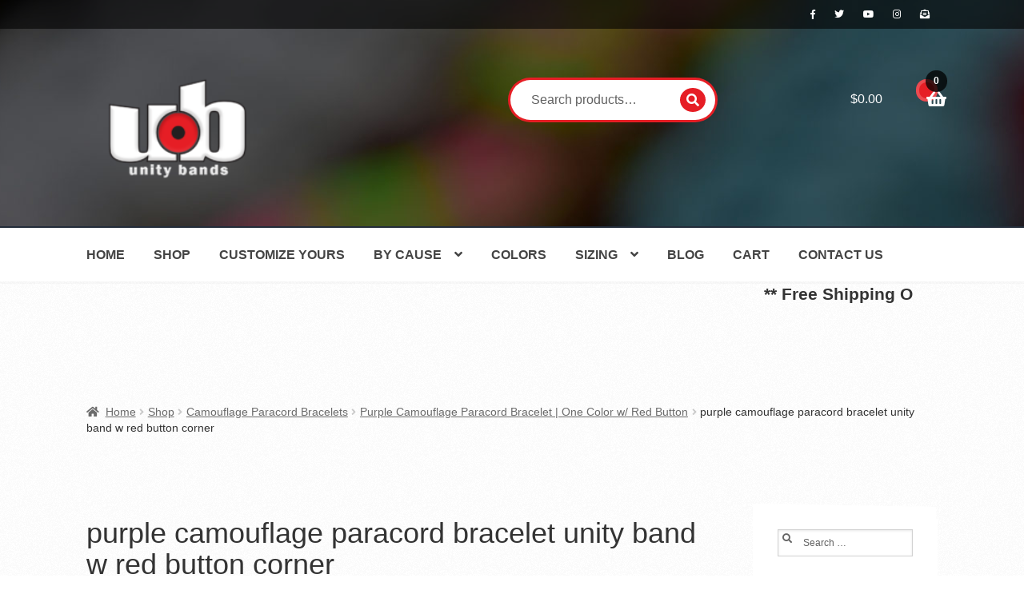

--- FILE ---
content_type: text/html; charset=UTF-8
request_url: https://unitybands.net/?attachment_id=836
body_size: 21481
content:
<!doctype html>
<html lang="en-US">
<head>
<meta charset="UTF-8">
<meta name="viewport" content="width=device-width, initial-scale=1">
<link rel="profile" href="https://gmpg.org/xfn/11">
<link rel="pingback" href="https://unitybands.net/xmlrpc.php">

<meta name='robots' content='index, follow, max-image-preview:large, max-snippet:-1, max-video-preview:-1' />

	<!-- This site is optimized with the Yoast SEO plugin v26.8 - https://yoast.com/product/yoast-seo-wordpress/ -->
	<title>purple camouflage paracord bracelet unity band w red button corner - Unity Band</title>
	<link rel="canonical" href="https://unitybands.net/" />
	<meta property="og:locale" content="en_US" />
	<meta property="og:type" content="article" />
	<meta property="og:title" content="purple camouflage paracord bracelet unity band w red button corner - Unity Band" />
	<meta property="og:url" content="https://unitybands.net/" />
	<meta property="og:site_name" content="Unity Band" />
	<meta property="article:publisher" content="https://www.facebook.com/unitybandbracelets/" />
	<meta property="article:modified_time" content="2017-01-16T21:46:43+00:00" />
	<meta property="og:image" content="https://unitybands.net" />
	<meta property="og:image:width" content="800" />
	<meta property="og:image:height" content="533" />
	<meta property="og:image:type" content="image/jpeg" />
	<meta name="twitter:card" content="summary_large_image" />
	<meta name="twitter:site" content="@unitybands" />
	<script type="application/ld+json" class="yoast-schema-graph">{"@context":"https://schema.org","@graph":[{"@type":"WebPage","@id":"https://unitybands.net/","url":"https://unitybands.net/","name":"purple camouflage paracord bracelet unity band w red button corner - Unity Band","isPartOf":{"@id":"https://unitybands.net/#website"},"primaryImageOfPage":{"@id":"https://unitybands.net/#primaryimage"},"image":{"@id":"https://unitybands.net/#primaryimage"},"thumbnailUrl":"https://unitybands.net/wp-content/uploads/2017/01/purple-camouflage-paracord-bracelet-unity-band-w-red-button-corner.jpg","datePublished":"2017-01-16T21:45:33+00:00","dateModified":"2017-01-16T21:46:43+00:00","breadcrumb":{"@id":"https://unitybands.net/#breadcrumb"},"inLanguage":"en-US","potentialAction":[{"@type":"ReadAction","target":["https://unitybands.net/"]}]},{"@type":"ImageObject","inLanguage":"en-US","@id":"https://unitybands.net/#primaryimage","url":"https://unitybands.net/wp-content/uploads/2017/01/purple-camouflage-paracord-bracelet-unity-band-w-red-button-corner.jpg","contentUrl":"https://unitybands.net/wp-content/uploads/2017/01/purple-camouflage-paracord-bracelet-unity-band-w-red-button-corner.jpg","width":800,"height":533,"caption":"purple camouflage paracord bracelet unity band with red button in the corner, picture of a purple camouflage paracord bracelet unity band with red button fastener in the corner on a white background"},{"@type":"BreadcrumbList","@id":"https://unitybands.net/#breadcrumb","itemListElement":[{"@type":"ListItem","position":1,"name":"Home","item":"https://unitybands.net/"},{"@type":"ListItem","position":2,"name":"Purple Camouflage Paracord Bracelet | One Color w/ Red Button","item":"https://unitybands.net/shop/camouflage/purple-camouflage-paracord-bracelet-one-color-w-red-button/"},{"@type":"ListItem","position":3,"name":"purple camouflage paracord bracelet unity band w red button corner"}]},{"@type":"WebSite","@id":"https://unitybands.net/#website","url":"https://unitybands.net/","name":"Unity Band","description":"Paracord Bracelets That Support Real Causes.","publisher":{"@id":"https://unitybands.net/#organization"},"potentialAction":[{"@type":"SearchAction","target":{"@type":"EntryPoint","urlTemplate":"https://unitybands.net/?s={search_term_string}"},"query-input":{"@type":"PropertyValueSpecification","valueRequired":true,"valueName":"search_term_string"}}],"inLanguage":"en-US"},{"@type":"Organization","@id":"https://unitybands.net/#organization","name":"Unity Bands","url":"https://unitybands.net/","logo":{"@type":"ImageObject","inLanguage":"en-US","@id":"https://unitybands.net/#/schema/logo/image/","url":"https://unitybands.net/wp-content/uploads/2017/01/cropped-Unity-Band-logo-red-button-w-ub-and-text-1.png","contentUrl":"https://unitybands.net/wp-content/uploads/2017/01/cropped-Unity-Band-logo-red-button-w-ub-and-text-1.png","width":194,"height":110,"caption":"Unity Bands"},"image":{"@id":"https://unitybands.net/#/schema/logo/image/"},"sameAs":["https://www.facebook.com/unitybandbracelets/","https://x.com/unitybands","https://www.youtube.com/channel/UCNYrdKMHy2UftNfh1jPpXKw"]}]}</script>
	<!-- / Yoast SEO plugin. -->


<link rel='dns-prefetch' href='//www.googletagmanager.com' />
<link rel='dns-prefetch' href='//fonts.googleapis.com' />
<link rel='dns-prefetch' href='//use.fontawesome.com' />
<link rel="alternate" type="application/rss+xml" title="Unity Band &raquo; Feed" href="https://unitybands.net/feed/" />
<link rel="alternate" type="application/rss+xml" title="Unity Band &raquo; Comments Feed" href="https://unitybands.net/comments/feed/" />
<link rel="alternate" type="application/rss+xml" title="Unity Band &raquo; purple camouflage paracord bracelet unity band w red button corner Comments Feed" href="https://unitybands.net/?attachment_id=836/feed/" />
<link rel="alternate" title="oEmbed (JSON)" type="application/json+oembed" href="https://unitybands.net/wp-json/oembed/1.0/embed?url=https%3A%2F%2Funitybands.net%2F%3Fattachment_id%3D836" />
<link rel="alternate" title="oEmbed (XML)" type="text/xml+oembed" href="https://unitybands.net/wp-json/oembed/1.0/embed?url=https%3A%2F%2Funitybands.net%2F%3Fattachment_id%3D836&#038;format=xml" />
<style id='wp-img-auto-sizes-contain-inline-css'>
img:is([sizes=auto i],[sizes^="auto," i]){contain-intrinsic-size:3000px 1500px}
/*# sourceURL=wp-img-auto-sizes-contain-inline-css */
</style>
<style id='wp-emoji-styles-inline-css'>

	img.wp-smiley, img.emoji {
		display: inline !important;
		border: none !important;
		box-shadow: none !important;
		height: 1em !important;
		width: 1em !important;
		margin: 0 0.07em !important;
		vertical-align: -0.1em !important;
		background: none !important;
		padding: 0 !important;
	}
/*# sourceURL=wp-emoji-styles-inline-css */
</style>
<style id='wp-block-library-inline-css'>
:root{--wp-block-synced-color:#7a00df;--wp-block-synced-color--rgb:122,0,223;--wp-bound-block-color:var(--wp-block-synced-color);--wp-editor-canvas-background:#ddd;--wp-admin-theme-color:#007cba;--wp-admin-theme-color--rgb:0,124,186;--wp-admin-theme-color-darker-10:#006ba1;--wp-admin-theme-color-darker-10--rgb:0,107,160.5;--wp-admin-theme-color-darker-20:#005a87;--wp-admin-theme-color-darker-20--rgb:0,90,135;--wp-admin-border-width-focus:2px}@media (min-resolution:192dpi){:root{--wp-admin-border-width-focus:1.5px}}.wp-element-button{cursor:pointer}:root .has-very-light-gray-background-color{background-color:#eee}:root .has-very-dark-gray-background-color{background-color:#313131}:root .has-very-light-gray-color{color:#eee}:root .has-very-dark-gray-color{color:#313131}:root .has-vivid-green-cyan-to-vivid-cyan-blue-gradient-background{background:linear-gradient(135deg,#00d084,#0693e3)}:root .has-purple-crush-gradient-background{background:linear-gradient(135deg,#34e2e4,#4721fb 50%,#ab1dfe)}:root .has-hazy-dawn-gradient-background{background:linear-gradient(135deg,#faaca8,#dad0ec)}:root .has-subdued-olive-gradient-background{background:linear-gradient(135deg,#fafae1,#67a671)}:root .has-atomic-cream-gradient-background{background:linear-gradient(135deg,#fdd79a,#004a59)}:root .has-nightshade-gradient-background{background:linear-gradient(135deg,#330968,#31cdcf)}:root .has-midnight-gradient-background{background:linear-gradient(135deg,#020381,#2874fc)}:root{--wp--preset--font-size--normal:16px;--wp--preset--font-size--huge:42px}.has-regular-font-size{font-size:1em}.has-larger-font-size{font-size:2.625em}.has-normal-font-size{font-size:var(--wp--preset--font-size--normal)}.has-huge-font-size{font-size:var(--wp--preset--font-size--huge)}.has-text-align-center{text-align:center}.has-text-align-left{text-align:left}.has-text-align-right{text-align:right}.has-fit-text{white-space:nowrap!important}#end-resizable-editor-section{display:none}.aligncenter{clear:both}.items-justified-left{justify-content:flex-start}.items-justified-center{justify-content:center}.items-justified-right{justify-content:flex-end}.items-justified-space-between{justify-content:space-between}.screen-reader-text{border:0;clip-path:inset(50%);height:1px;margin:-1px;overflow:hidden;padding:0;position:absolute;width:1px;word-wrap:normal!important}.screen-reader-text:focus{background-color:#ddd;clip-path:none;color:#444;display:block;font-size:1em;height:auto;left:5px;line-height:normal;padding:15px 23px 14px;text-decoration:none;top:5px;width:auto;z-index:100000}html :where(.has-border-color){border-style:solid}html :where([style*=border-top-color]){border-top-style:solid}html :where([style*=border-right-color]){border-right-style:solid}html :where([style*=border-bottom-color]){border-bottom-style:solid}html :where([style*=border-left-color]){border-left-style:solid}html :where([style*=border-width]){border-style:solid}html :where([style*=border-top-width]){border-top-style:solid}html :where([style*=border-right-width]){border-right-style:solid}html :where([style*=border-bottom-width]){border-bottom-style:solid}html :where([style*=border-left-width]){border-left-style:solid}html :where(img[class*=wp-image-]){height:auto;max-width:100%}:where(figure){margin:0 0 1em}html :where(.is-position-sticky){--wp-admin--admin-bar--position-offset:var(--wp-admin--admin-bar--height,0px)}@media screen and (max-width:600px){html :where(.is-position-sticky){--wp-admin--admin-bar--position-offset:0px}}

/*# sourceURL=wp-block-library-inline-css */
</style><style id='wp-block-paragraph-inline-css'>
.is-small-text{font-size:.875em}.is-regular-text{font-size:1em}.is-large-text{font-size:2.25em}.is-larger-text{font-size:3em}.has-drop-cap:not(:focus):first-letter{float:left;font-size:8.4em;font-style:normal;font-weight:100;line-height:.68;margin:.05em .1em 0 0;text-transform:uppercase}body.rtl .has-drop-cap:not(:focus):first-letter{float:none;margin-left:.1em}p.has-drop-cap.has-background{overflow:hidden}:root :where(p.has-background){padding:1.25em 2.375em}:where(p.has-text-color:not(.has-link-color)) a{color:inherit}p.has-text-align-left[style*="writing-mode:vertical-lr"],p.has-text-align-right[style*="writing-mode:vertical-rl"]{rotate:180deg}
/*# sourceURL=https://unitybands.net/wp-includes/blocks/paragraph/style.min.css */
</style>
<link rel='stylesheet' id='wc-blocks-style-css' href='https://unitybands.net/wp-content/plugins/woocommerce/assets/client/blocks/wc-blocks.css?ver=wc-10.4.3' media='all' />
<style id='global-styles-inline-css'>
:root{--wp--preset--aspect-ratio--square: 1;--wp--preset--aspect-ratio--4-3: 4/3;--wp--preset--aspect-ratio--3-4: 3/4;--wp--preset--aspect-ratio--3-2: 3/2;--wp--preset--aspect-ratio--2-3: 2/3;--wp--preset--aspect-ratio--16-9: 16/9;--wp--preset--aspect-ratio--9-16: 9/16;--wp--preset--color--black: #000000;--wp--preset--color--cyan-bluish-gray: #abb8c3;--wp--preset--color--white: #ffffff;--wp--preset--color--pale-pink: #f78da7;--wp--preset--color--vivid-red: #cf2e2e;--wp--preset--color--luminous-vivid-orange: #ff6900;--wp--preset--color--luminous-vivid-amber: #fcb900;--wp--preset--color--light-green-cyan: #7bdcb5;--wp--preset--color--vivid-green-cyan: #00d084;--wp--preset--color--pale-cyan-blue: #8ed1fc;--wp--preset--color--vivid-cyan-blue: #0693e3;--wp--preset--color--vivid-purple: #9b51e0;--wp--preset--gradient--vivid-cyan-blue-to-vivid-purple: linear-gradient(135deg,rgb(6,147,227) 0%,rgb(155,81,224) 100%);--wp--preset--gradient--light-green-cyan-to-vivid-green-cyan: linear-gradient(135deg,rgb(122,220,180) 0%,rgb(0,208,130) 100%);--wp--preset--gradient--luminous-vivid-amber-to-luminous-vivid-orange: linear-gradient(135deg,rgb(252,185,0) 0%,rgb(255,105,0) 100%);--wp--preset--gradient--luminous-vivid-orange-to-vivid-red: linear-gradient(135deg,rgb(255,105,0) 0%,rgb(207,46,46) 100%);--wp--preset--gradient--very-light-gray-to-cyan-bluish-gray: linear-gradient(135deg,rgb(238,238,238) 0%,rgb(169,184,195) 100%);--wp--preset--gradient--cool-to-warm-spectrum: linear-gradient(135deg,rgb(74,234,220) 0%,rgb(151,120,209) 20%,rgb(207,42,186) 40%,rgb(238,44,130) 60%,rgb(251,105,98) 80%,rgb(254,248,76) 100%);--wp--preset--gradient--blush-light-purple: linear-gradient(135deg,rgb(255,206,236) 0%,rgb(152,150,240) 100%);--wp--preset--gradient--blush-bordeaux: linear-gradient(135deg,rgb(254,205,165) 0%,rgb(254,45,45) 50%,rgb(107,0,62) 100%);--wp--preset--gradient--luminous-dusk: linear-gradient(135deg,rgb(255,203,112) 0%,rgb(199,81,192) 50%,rgb(65,88,208) 100%);--wp--preset--gradient--pale-ocean: linear-gradient(135deg,rgb(255,245,203) 0%,rgb(182,227,212) 50%,rgb(51,167,181) 100%);--wp--preset--gradient--electric-grass: linear-gradient(135deg,rgb(202,248,128) 0%,rgb(113,206,126) 100%);--wp--preset--gradient--midnight: linear-gradient(135deg,rgb(2,3,129) 0%,rgb(40,116,252) 100%);--wp--preset--font-size--small: 14px;--wp--preset--font-size--medium: 23px;--wp--preset--font-size--large: 26px;--wp--preset--font-size--x-large: 42px;--wp--preset--font-size--normal: 16px;--wp--preset--font-size--huge: 37px;--wp--preset--spacing--20: 0.44rem;--wp--preset--spacing--30: 0.67rem;--wp--preset--spacing--40: 1rem;--wp--preset--spacing--50: 1.5rem;--wp--preset--spacing--60: 2.25rem;--wp--preset--spacing--70: 3.38rem;--wp--preset--spacing--80: 5.06rem;--wp--preset--shadow--natural: 6px 6px 9px rgba(0, 0, 0, 0.2);--wp--preset--shadow--deep: 12px 12px 50px rgba(0, 0, 0, 0.4);--wp--preset--shadow--sharp: 6px 6px 0px rgba(0, 0, 0, 0.2);--wp--preset--shadow--outlined: 6px 6px 0px -3px rgb(255, 255, 255), 6px 6px rgb(0, 0, 0);--wp--preset--shadow--crisp: 6px 6px 0px rgb(0, 0, 0);}:root :where(.is-layout-flow) > :first-child{margin-block-start: 0;}:root :where(.is-layout-flow) > :last-child{margin-block-end: 0;}:root :where(.is-layout-flow) > *{margin-block-start: 24px;margin-block-end: 0;}:root :where(.is-layout-constrained) > :first-child{margin-block-start: 0;}:root :where(.is-layout-constrained) > :last-child{margin-block-end: 0;}:root :where(.is-layout-constrained) > *{margin-block-start: 24px;margin-block-end: 0;}:root :where(.is-layout-flex){gap: 24px;}:root :where(.is-layout-grid){gap: 24px;}body .is-layout-flex{display: flex;}.is-layout-flex{flex-wrap: wrap;align-items: center;}.is-layout-flex > :is(*, div){margin: 0;}body .is-layout-grid{display: grid;}.is-layout-grid > :is(*, div){margin: 0;}.has-black-color{color: var(--wp--preset--color--black) !important;}.has-cyan-bluish-gray-color{color: var(--wp--preset--color--cyan-bluish-gray) !important;}.has-white-color{color: var(--wp--preset--color--white) !important;}.has-pale-pink-color{color: var(--wp--preset--color--pale-pink) !important;}.has-vivid-red-color{color: var(--wp--preset--color--vivid-red) !important;}.has-luminous-vivid-orange-color{color: var(--wp--preset--color--luminous-vivid-orange) !important;}.has-luminous-vivid-amber-color{color: var(--wp--preset--color--luminous-vivid-amber) !important;}.has-light-green-cyan-color{color: var(--wp--preset--color--light-green-cyan) !important;}.has-vivid-green-cyan-color{color: var(--wp--preset--color--vivid-green-cyan) !important;}.has-pale-cyan-blue-color{color: var(--wp--preset--color--pale-cyan-blue) !important;}.has-vivid-cyan-blue-color{color: var(--wp--preset--color--vivid-cyan-blue) !important;}.has-vivid-purple-color{color: var(--wp--preset--color--vivid-purple) !important;}.has-black-background-color{background-color: var(--wp--preset--color--black) !important;}.has-cyan-bluish-gray-background-color{background-color: var(--wp--preset--color--cyan-bluish-gray) !important;}.has-white-background-color{background-color: var(--wp--preset--color--white) !important;}.has-pale-pink-background-color{background-color: var(--wp--preset--color--pale-pink) !important;}.has-vivid-red-background-color{background-color: var(--wp--preset--color--vivid-red) !important;}.has-luminous-vivid-orange-background-color{background-color: var(--wp--preset--color--luminous-vivid-orange) !important;}.has-luminous-vivid-amber-background-color{background-color: var(--wp--preset--color--luminous-vivid-amber) !important;}.has-light-green-cyan-background-color{background-color: var(--wp--preset--color--light-green-cyan) !important;}.has-vivid-green-cyan-background-color{background-color: var(--wp--preset--color--vivid-green-cyan) !important;}.has-pale-cyan-blue-background-color{background-color: var(--wp--preset--color--pale-cyan-blue) !important;}.has-vivid-cyan-blue-background-color{background-color: var(--wp--preset--color--vivid-cyan-blue) !important;}.has-vivid-purple-background-color{background-color: var(--wp--preset--color--vivid-purple) !important;}.has-black-border-color{border-color: var(--wp--preset--color--black) !important;}.has-cyan-bluish-gray-border-color{border-color: var(--wp--preset--color--cyan-bluish-gray) !important;}.has-white-border-color{border-color: var(--wp--preset--color--white) !important;}.has-pale-pink-border-color{border-color: var(--wp--preset--color--pale-pink) !important;}.has-vivid-red-border-color{border-color: var(--wp--preset--color--vivid-red) !important;}.has-luminous-vivid-orange-border-color{border-color: var(--wp--preset--color--luminous-vivid-orange) !important;}.has-luminous-vivid-amber-border-color{border-color: var(--wp--preset--color--luminous-vivid-amber) !important;}.has-light-green-cyan-border-color{border-color: var(--wp--preset--color--light-green-cyan) !important;}.has-vivid-green-cyan-border-color{border-color: var(--wp--preset--color--vivid-green-cyan) !important;}.has-pale-cyan-blue-border-color{border-color: var(--wp--preset--color--pale-cyan-blue) !important;}.has-vivid-cyan-blue-border-color{border-color: var(--wp--preset--color--vivid-cyan-blue) !important;}.has-vivid-purple-border-color{border-color: var(--wp--preset--color--vivid-purple) !important;}.has-vivid-cyan-blue-to-vivid-purple-gradient-background{background: var(--wp--preset--gradient--vivid-cyan-blue-to-vivid-purple) !important;}.has-light-green-cyan-to-vivid-green-cyan-gradient-background{background: var(--wp--preset--gradient--light-green-cyan-to-vivid-green-cyan) !important;}.has-luminous-vivid-amber-to-luminous-vivid-orange-gradient-background{background: var(--wp--preset--gradient--luminous-vivid-amber-to-luminous-vivid-orange) !important;}.has-luminous-vivid-orange-to-vivid-red-gradient-background{background: var(--wp--preset--gradient--luminous-vivid-orange-to-vivid-red) !important;}.has-very-light-gray-to-cyan-bluish-gray-gradient-background{background: var(--wp--preset--gradient--very-light-gray-to-cyan-bluish-gray) !important;}.has-cool-to-warm-spectrum-gradient-background{background: var(--wp--preset--gradient--cool-to-warm-spectrum) !important;}.has-blush-light-purple-gradient-background{background: var(--wp--preset--gradient--blush-light-purple) !important;}.has-blush-bordeaux-gradient-background{background: var(--wp--preset--gradient--blush-bordeaux) !important;}.has-luminous-dusk-gradient-background{background: var(--wp--preset--gradient--luminous-dusk) !important;}.has-pale-ocean-gradient-background{background: var(--wp--preset--gradient--pale-ocean) !important;}.has-electric-grass-gradient-background{background: var(--wp--preset--gradient--electric-grass) !important;}.has-midnight-gradient-background{background: var(--wp--preset--gradient--midnight) !important;}.has-small-font-size{font-size: var(--wp--preset--font-size--small) !important;}.has-medium-font-size{font-size: var(--wp--preset--font-size--medium) !important;}.has-large-font-size{font-size: var(--wp--preset--font-size--large) !important;}.has-x-large-font-size{font-size: var(--wp--preset--font-size--x-large) !important;}
/*# sourceURL=global-styles-inline-css */
</style>

<style id='classic-theme-styles-inline-css'>
/*! This file is auto-generated */
.wp-block-button__link{color:#fff;background-color:#32373c;border-radius:9999px;box-shadow:none;text-decoration:none;padding:calc(.667em + 2px) calc(1.333em + 2px);font-size:1.125em}.wp-block-file__button{background:#32373c;color:#fff;text-decoration:none}
/*# sourceURL=/wp-includes/css/classic-themes.min.css */
</style>
<link rel='stylesheet' id='storefront-gutenberg-blocks-css' href='https://unitybands.net/wp-content/themes/storefront/assets/css/base/gutenberg-blocks.css?ver=4.6.2' media='all' />
<style id='storefront-gutenberg-blocks-inline-css'>

				.wp-block-button__link:not(.has-text-color) {
					color: #ffffff;
				}

				.wp-block-button__link:not(.has-text-color):hover,
				.wp-block-button__link:not(.has-text-color):focus,
				.wp-block-button__link:not(.has-text-color):active {
					color: #ffffff;
				}

				.wp-block-button__link:not(.has-background) {
					background-color: #232c3a;
				}

				.wp-block-button__link:not(.has-background):hover,
				.wp-block-button__link:not(.has-background):focus,
				.wp-block-button__link:not(.has-background):active {
					border-color: #0a1321;
					background-color: #0a1321;
				}

				.wc-block-grid__products .wc-block-grid__product .wp-block-button__link {
					background-color: #232c3a;
					border-color: #232c3a;
					color: #ffffff;
				}

				.wp-block-quote footer,
				.wp-block-quote cite,
				.wp-block-quote__citation {
					color: #666666;
				}

				.wp-block-pullquote cite,
				.wp-block-pullquote footer,
				.wp-block-pullquote__citation {
					color: #666666;
				}

				.wp-block-image figcaption {
					color: #666666;
				}

				.wp-block-separator.is-style-dots::before {
					color: #333333;
				}

				.wp-block-file a.wp-block-file__button {
					color: #ffffff;
					background-color: #232c3a;
					border-color: #232c3a;
				}

				.wp-block-file a.wp-block-file__button:hover,
				.wp-block-file a.wp-block-file__button:focus,
				.wp-block-file a.wp-block-file__button:active {
					color: #ffffff;
					background-color: #0a1321;
				}

				.wp-block-code,
				.wp-block-preformatted pre {
					color: #666666;
				}

				.wp-block-table:not( .has-background ):not( .is-style-stripes ) tbody tr:nth-child(2n) td {
					background-color: #fdfdfd;
				}

				.wp-block-cover .wp-block-cover__inner-container h1:not(.has-text-color),
				.wp-block-cover .wp-block-cover__inner-container h2:not(.has-text-color),
				.wp-block-cover .wp-block-cover__inner-container h3:not(.has-text-color),
				.wp-block-cover .wp-block-cover__inner-container h4:not(.has-text-color),
				.wp-block-cover .wp-block-cover__inner-container h5:not(.has-text-color),
				.wp-block-cover .wp-block-cover__inner-container h6:not(.has-text-color) {
					color: #000000;
				}

				div.wc-block-components-price-slider__range-input-progress,
				.rtl .wc-block-components-price-slider__range-input-progress {
					--range-color: #e61e25;
				}

				/* Target only IE11 */
				@media all and (-ms-high-contrast: none), (-ms-high-contrast: active) {
					.wc-block-components-price-slider__range-input-progress {
						background: #e61e25;
					}
				}

				.wc-block-components-button:not(.is-link) {
					background-color: #d84b2f;
					color: #ffffff;
				}

				.wc-block-components-button:not(.is-link):hover,
				.wc-block-components-button:not(.is-link):focus,
				.wc-block-components-button:not(.is-link):active {
					background-color: #bf3216;
					color: #ffffff;
				}

				.wc-block-components-button:not(.is-link):disabled {
					background-color: #d84b2f;
					color: #ffffff;
				}

				.wc-block-cart__submit-container {
					background-color: #ffffff;
				}

				.wc-block-cart__submit-container::before {
					color: rgba(220,220,220,0.5);
				}

				.wc-block-components-order-summary-item__quantity {
					background-color: #ffffff;
					border-color: #666666;
					box-shadow: 0 0 0 2px #ffffff;
					color: #666666;
				}
			
/*# sourceURL=storefront-gutenberg-blocks-inline-css */
</style>
<style id='woocommerce-inline-inline-css'>
.woocommerce form .form-row .required { visibility: visible; }
/*# sourceURL=woocommerce-inline-inline-css */
</style>
<link rel='stylesheet' id='storefront-style-css' href='https://unitybands.net/wp-content/themes/storefront/style.css?ver=6.9' media='all' />
<style id='storefront-style-inline-css'>

			.main-navigation ul li a,
			.site-title a,
			ul.menu li a,
			.site-branding h1 a,
			button.menu-toggle,
			button.menu-toggle:hover,
			.handheld-navigation .dropdown-toggle {
				color: #ffffff;
			}

			button.menu-toggle,
			button.menu-toggle:hover {
				border-color: #ffffff;
			}

			.main-navigation ul li a:hover,
			.main-navigation ul li:hover > a,
			.site-title a:hover,
			.site-header ul.menu li.current-menu-item > a {
				color: #ffffff;
			}

			table:not( .has-background ) th {
				background-color: #f8f8f8;
			}

			table:not( .has-background ) tbody td {
				background-color: #fdfdfd;
			}

			table:not( .has-background ) tbody tr:nth-child(2n) td,
			fieldset,
			fieldset legend {
				background-color: #fbfbfb;
			}

			.site-header,
			.secondary-navigation ul ul,
			.main-navigation ul.menu > li.menu-item-has-children:after,
			.secondary-navigation ul.menu ul,
			.storefront-handheld-footer-bar,
			.storefront-handheld-footer-bar ul li > a,
			.storefront-handheld-footer-bar ul li.search .site-search,
			button.menu-toggle,
			button.menu-toggle:hover {
				background-color: #232c3a;
			}

			p.site-description,
			.site-header,
			.storefront-handheld-footer-bar {
				color: #ffffff;
			}

			button.menu-toggle:after,
			button.menu-toggle:before,
			button.menu-toggle span:before {
				background-color: #ffffff;
			}

			h1, h2, h3, h4, h5, h6, .wc-block-grid__product-title {
				color: #333333;
			}

			.widget h1 {
				border-bottom-color: #333333;
			}

			body,
			.secondary-navigation a {
				color: #666666;
			}

			.widget-area .widget a,
			.hentry .entry-header .posted-on a,
			.hentry .entry-header .post-author a,
			.hentry .entry-header .post-comments a,
			.hentry .entry-header .byline a {
				color: #6b6b6b;
			}

			a {
				color: #e61e25;
			}

			a:focus,
			button:focus,
			.button.alt:focus,
			input:focus,
			textarea:focus,
			input[type="button"]:focus,
			input[type="reset"]:focus,
			input[type="submit"]:focus,
			input[type="email"]:focus,
			input[type="tel"]:focus,
			input[type="url"]:focus,
			input[type="password"]:focus,
			input[type="search"]:focus {
				outline-color: #e61e25;
			}

			button, input[type="button"], input[type="reset"], input[type="submit"], .button, .widget a.button {
				background-color: #232c3a;
				border-color: #232c3a;
				color: #ffffff;
			}

			button:hover, input[type="button"]:hover, input[type="reset"]:hover, input[type="submit"]:hover, .button:hover, .widget a.button:hover {
				background-color: #0a1321;
				border-color: #0a1321;
				color: #ffffff;
			}

			button.alt, input[type="button"].alt, input[type="reset"].alt, input[type="submit"].alt, .button.alt, .widget-area .widget a.button.alt {
				background-color: #d84b2f;
				border-color: #d84b2f;
				color: #ffffff;
			}

			button.alt:hover, input[type="button"].alt:hover, input[type="reset"].alt:hover, input[type="submit"].alt:hover, .button.alt:hover, .widget-area .widget a.button.alt:hover {
				background-color: #bf3216;
				border-color: #bf3216;
				color: #ffffff;
			}

			.pagination .page-numbers li .page-numbers.current {
				background-color: #e6e6e6;
				color: #5c5c5c;
			}

			#comments .comment-list .comment-content .comment-text {
				background-color: #f8f8f8;
			}

			.site-footer {
				background-color: #000000;
				color: #e8e8e8;
			}

			.site-footer a:not(.button):not(.components-button) {
				color: #ffffff;
			}

			.site-footer .storefront-handheld-footer-bar a:not(.button):not(.components-button) {
				color: #ffffff;
			}

			.site-footer h1, .site-footer h2, .site-footer h3, .site-footer h4, .site-footer h5, .site-footer h6, .site-footer .widget .widget-title, .site-footer .widget .widgettitle {
				color: #ffffff;
			}

			.page-template-template-homepage.has-post-thumbnail .type-page.has-post-thumbnail .entry-title {
				color: #000000;
			}

			.page-template-template-homepage.has-post-thumbnail .type-page.has-post-thumbnail .entry-content {
				color: #000000;
			}

			@media screen and ( min-width: 768px ) {
				.secondary-navigation ul.menu a:hover {
					color: #ffffff;
				}

				.secondary-navigation ul.menu a {
					color: #ffffff;
				}

				.main-navigation ul.menu ul.sub-menu,
				.main-navigation ul.nav-menu ul.children {
					background-color: #141d2b;
				}

				.site-header {
					border-bottom-color: #141d2b;
				}
			}
/*# sourceURL=storefront-style-inline-css */
</style>
<link rel='stylesheet' id='storefront-icons-css' href='https://unitybands.net/wp-content/themes/storefront/assets/css/base/icons.css?ver=4.6.2' media='all' />
<link rel='stylesheet' id='storefront-fonts-css' href='https://fonts.googleapis.com/css?family=Source+Sans+Pro%3A400%2C300%2C300italic%2C400italic%2C600%2C700%2C900&#038;subset=latin%2Clatin-ext&#038;ver=4.6.2' media='all' />
<link rel='stylesheet' id='storefront-woocommerce-style-css' href='https://unitybands.net/wp-content/themes/storefront/assets/css/woocommerce/woocommerce.css?ver=4.6.2' media='all' />
<style id='storefront-woocommerce-style-inline-css'>
@font-face {
				font-family: star;
				src: url(https://unitybands.net/wp-content/plugins/woocommerce/assets/fonts/star.eot);
				src:
					url(https://unitybands.net/wp-content/plugins/woocommerce/assets/fonts/star.eot?#iefix) format("embedded-opentype"),
					url(https://unitybands.net/wp-content/plugins/woocommerce/assets/fonts/star.woff) format("woff"),
					url(https://unitybands.net/wp-content/plugins/woocommerce/assets/fonts/star.ttf) format("truetype"),
					url(https://unitybands.net/wp-content/plugins/woocommerce/assets/fonts/star.svg#star) format("svg");
				font-weight: 400;
				font-style: normal;
			}
			@font-face {
				font-family: WooCommerce;
				src: url(https://unitybands.net/wp-content/plugins/woocommerce/assets/fonts/WooCommerce.eot);
				src:
					url(https://unitybands.net/wp-content/plugins/woocommerce/assets/fonts/WooCommerce.eot?#iefix) format("embedded-opentype"),
					url(https://unitybands.net/wp-content/plugins/woocommerce/assets/fonts/WooCommerce.woff) format("woff"),
					url(https://unitybands.net/wp-content/plugins/woocommerce/assets/fonts/WooCommerce.ttf) format("truetype"),
					url(https://unitybands.net/wp-content/plugins/woocommerce/assets/fonts/WooCommerce.svg#WooCommerce) format("svg");
				font-weight: 400;
				font-style: normal;
			}

			a.cart-contents,
			.site-header-cart .widget_shopping_cart a {
				color: #ffffff;
			}

			a.cart-contents:hover,
			.site-header-cart .widget_shopping_cart a:hover,
			.site-header-cart:hover > li > a {
				color: #ffffff;
			}

			table.cart td.product-remove,
			table.cart td.actions {
				border-top-color: #ffffff;
			}

			.storefront-handheld-footer-bar ul li.cart .count {
				background-color: #ffffff;
				color: #232c3a;
				border-color: #232c3a;
			}

			.woocommerce-tabs ul.tabs li.active a,
			ul.products li.product .price,
			.onsale,
			.wc-block-grid__product-onsale,
			.widget_search form:before,
			.widget_product_search form:before {
				color: #666666;
			}

			.woocommerce-breadcrumb a,
			a.woocommerce-review-link,
			.product_meta a {
				color: #6b6b6b;
			}

			.wc-block-grid__product-onsale,
			.onsale {
				border-color: #666666;
			}

			.star-rating span:before,
			.quantity .plus, .quantity .minus,
			p.stars a:hover:after,
			p.stars a:after,
			.star-rating span:before,
			#payment .payment_methods li input[type=radio]:first-child:checked+label:before {
				color: #e61e25;
			}

			.widget_price_filter .ui-slider .ui-slider-range,
			.widget_price_filter .ui-slider .ui-slider-handle {
				background-color: #e61e25;
			}

			.order_details {
				background-color: #f8f8f8;
			}

			.order_details > li {
				border-bottom: 1px dotted #e3e3e3;
			}

			.order_details:before,
			.order_details:after {
				background: -webkit-linear-gradient(transparent 0,transparent 0),-webkit-linear-gradient(135deg,#f8f8f8 33.33%,transparent 33.33%),-webkit-linear-gradient(45deg,#f8f8f8 33.33%,transparent 33.33%)
			}

			#order_review {
				background-color: #ffffff;
			}

			#payment .payment_methods > li .payment_box,
			#payment .place-order {
				background-color: #fafafa;
			}

			#payment .payment_methods > li:not(.woocommerce-notice) {
				background-color: #f5f5f5;
			}

			#payment .payment_methods > li:not(.woocommerce-notice):hover {
				background-color: #f0f0f0;
			}

			.woocommerce-pagination .page-numbers li .page-numbers.current {
				background-color: #e6e6e6;
				color: #5c5c5c;
			}

			.wc-block-grid__product-onsale,
			.onsale,
			.woocommerce-pagination .page-numbers li .page-numbers:not(.current) {
				color: #666666;
			}

			p.stars a:before,
			p.stars a:hover~a:before,
			p.stars.selected a.active~a:before {
				color: #666666;
			}

			p.stars.selected a.active:before,
			p.stars:hover a:before,
			p.stars.selected a:not(.active):before,
			p.stars.selected a.active:before {
				color: #e61e25;
			}

			.single-product div.product .woocommerce-product-gallery .woocommerce-product-gallery__trigger {
				background-color: #232c3a;
				color: #ffffff;
			}

			.single-product div.product .woocommerce-product-gallery .woocommerce-product-gallery__trigger:hover {
				background-color: #0a1321;
				border-color: #0a1321;
				color: #ffffff;
			}

			.button.added_to_cart:focus,
			.button.wc-forward:focus {
				outline-color: #e61e25;
			}

			.added_to_cart,
			.site-header-cart .widget_shopping_cart a.button,
			.wc-block-grid__products .wc-block-grid__product .wp-block-button__link {
				background-color: #232c3a;
				border-color: #232c3a;
				color: #ffffff;
			}

			.added_to_cart:hover,
			.site-header-cart .widget_shopping_cart a.button:hover,
			.wc-block-grid__products .wc-block-grid__product .wp-block-button__link:hover {
				background-color: #0a1321;
				border-color: #0a1321;
				color: #ffffff;
			}

			.added_to_cart.alt, .added_to_cart, .widget a.button.checkout {
				background-color: #d84b2f;
				border-color: #d84b2f;
				color: #ffffff;
			}

			.added_to_cart.alt:hover, .added_to_cart:hover, .widget a.button.checkout:hover {
				background-color: #bf3216;
				border-color: #bf3216;
				color: #ffffff;
			}

			.button.loading {
				color: #232c3a;
			}

			.button.loading:hover {
				background-color: #232c3a;
			}

			.button.loading:after {
				color: #ffffff;
			}

			@media screen and ( min-width: 768px ) {
				.site-header-cart .widget_shopping_cart,
				.site-header .product_list_widget li .quantity {
					color: #ffffff;
				}

				.site-header-cart .widget_shopping_cart .buttons,
				.site-header-cart .widget_shopping_cart .total {
					background-color: #192230;
				}

				.site-header-cart .widget_shopping_cart {
					background-color: #141d2b;
				}
			}
				.storefront-product-pagination a {
					color: #666666;
					background-color: #ffffff;
				}
				.storefront-sticky-add-to-cart {
					color: #666666;
					background-color: #ffffff;
				}

				.storefront-sticky-add-to-cart a:not(.button) {
					color: #ffffff;
				}

			@media screen and (max-width: 768px) {
				.main-navigation div.menu,
				.main-navigation .handheld-navigation {
					background-color: #ffffff !important;
				}
			}
		
/*# sourceURL=storefront-woocommerce-style-inline-css */
</style>
<link rel='stylesheet' id='storefront-child-style-css' href='https://unitybands.net/wp-content/themes/proshop/style.css?ver=2.0.16' media='all' />
<style id='storefront-child-style-inline-css'>

			.p-primary-navigation,
			.main-navigation ul.menu ul,
			.sticky-wrapper,
			.sd-sticky-navigation,
			.sd-sticky-navigation:before,
			.sd-sticky-navigation:after,
			.main-navigation ul.nav-menu ul {
				background-color: #ffffff !important;
			}

			.main-navigation ul.nav-menu .smm-active ul {
				background-color: transparent !important;
			}

			.main-navigation ul li a,
			.main-navigation ul li a:hover,
			.main-navigation ul li:hover > a {
				color: #444444;
			}

			.site-title a:hover,
			a.cart-contents:hover,
			.site-header-cart .widget_shopping_cart a:hover,
			.site-header-cart:hover > li > a {
				color: #ffffff;
			}

			.main-navigation ul li.smm-active li ul.products li.product h3,
			.main-navigation ul li.smm-active li ul.products li.product h2,
			.main-navigation ul li.smm-active li ul.products li.product woocommerce-loop-product__title,
			.main-navigation ul li.smm-active li a,
			.main-navigation ul li.smm-active .widget h3.widget-title,
			.main-navigation ul li.smm-active li:hover a {
				color: #444444 !important;
			}

			.main-navigation li.current-menu-item > a,
			.main-navigation ul li a:hover {
				color: #767676 !important;
			}

			ul.products li.product.product-category h3,
			ul.products li.product.product-category h2,
			ul.products li.product.product-category .woocommerce-loop-product__title {
				background-color: #d84b2f;
			}

			ul.products li.product.product-category:hover h3,
			ul.products li.product.product-category:hover h2,
			ul.products li.product.product-category:hover .woocommerce-loop-product__title {
				background-color: #c93c20;
			}

			ul.products li.product.product-category h3,
			ul.products li.product.product-category h3 mark,
			ul.products li.product.product-category h2,
			ul.products li.product.product-category h2 mark,
			ul.products li.product.product-category .woocommerce-loop-product__title,
			ul.products li.product.product-category .woocommerce-loop-product__title mark {
				color: #ffffff;
			}

			.storefront-product-section .section-title span,
			.storefront-product-section .section-title span:before,
			.storefront-product-section .section-title span:after,
			#respond {
				background-color: #ffffff;
			}

			.storefront-product-section .section-title span:before,
			.storefront-product-section .section-title span:after,
			.storefront-product-section .section-title span,
			.widget-area .widget:before,
			.widget-area .widget:after,

			.widget-area .widget {
				border-color: #ffffff
			}

			.widget-area .widget,
			.widget-area .widget:before,
			.widget-area .widget:after {
				background-color: #ffffff;
			}

			ul.products li.product img,
			ul.products li.product .price,
			ul.products li.product .price:after,
			.single-product .images img,
			input[type="text"], input[type="email"], input[type="url"], input[type="password"], input[type="search"], textarea, .input-text {
				background-color: #ffffff;
			}

			ul.products li.product .price:before {
				border-left-color: #ffffff;
			}

			.rtl ul.products li.product .price:before {
				border-right-color: #ffffff;
				border-left-color: transparent;

			}

			.woocommerce-active .site-header .site-search input[type=search] {
				box-shadow: 0 0 0 3px #e61e25;
			}

			.woocommerce-active .site-header .site-search .widget_product_search form:before {
				color: #ffffff;
			}

			.smm-mega-menu {
				background-color: #ffffff;
			}

			@media screen and (min-width: 768px) {
				.p-primary-navigation {
					border-top-color: #232c3a;
				}

				.woocommerce-active .site-header .site-header-cart a.cart-contents:after,
				.woocommerce-active .site-header .site-search .widget_product_search form:before,
				.widget-area .widget .widget-title:after,
				.main-navigation ul.menu li.current-menu-item > a:before,
				.main-navigation ul.nav-menu li.current-menu-item > a:before {
					background-color: #e61e25;
				}

				.woocommerce-active .site-header .site-header-cart a.cart-contents:hover:after {
					background-color: #eb232a;
				}

				.storefront-product-section.storefront-product-categories .columns-3 ul.products li.product:after,
				.storefront-product-section.storefront-product-categories .columns-3 ul.products li.product:before {
					background-color: #ffffff;
					background-image: url(https://unitybands.net/wp-content/themes/proshop/assets/images/texture.png);
				}

				.site-header-cart .widget_shopping_cart a.button {
					background-color: #141d2b;
				}
			}
			
/*# sourceURL=storefront-child-style-inline-css */
</style>
<link rel='stylesheet' id='droid-sans-css' href='//fonts.googleapis.com/css?family=Droid+Sans%3A400%2C700&#038;ver=6.9' media='all' />
<link rel='stylesheet' id='exo-2-css' href='//fonts.googleapis.com/css?family=Exo+2%3A800italic&#038;ver=6.9' media='all' />
<link rel='stylesheet' id='oswald-css' href='//fonts.googleapis.com/css?family=Oswald&#038;ver=6.9' media='all' />
<link rel='stylesheet' id='ubuntu-mono-css' href='//fonts.googleapis.com/css?family=Ubuntu+Mono%3A400%2C700%2C400italic&#038;ver=6.9' media='all' />
<link rel='stylesheet' id='storefront-woocommerce-brands-style-css' href='https://unitybands.net/wp-content/themes/storefront/assets/css/woocommerce/extensions/brands.css?ver=4.6.2' media='all' />
<link rel='stylesheet' id='sfb-styles-css' href='https://unitybands.net/wp-content/plugins/storefront-footer-bar/assets/css/style.css?ver=6.9' media='all' />
<style id='sfb-styles-inline-css'>

		.sfb-footer-bar {
			background-color: #2c2d33;
		}

		.sfb-footer-bar .widget {
			color: #9aa0a7;
		}

		.sfb-footer-bar .widget h1,
		.sfb-footer-bar .widget h2,
		.sfb-footer-bar .widget h3,
		.sfb-footer-bar .widget h4,
		.sfb-footer-bar .widget h5,
		.sfb-footer-bar .widget h6 {
			color: #ffffff;
		}

		.sfb-footer-bar .widget a {
			color: #ffffff;
		}
/*# sourceURL=sfb-styles-inline-css */
</style>
<link rel='stylesheet' id='font-awesome-5-brands-css' href='//use.fontawesome.com/releases/v5.0.13/css/brands.css?ver=6.9' media='all' />
<link rel='stylesheet' id='sps-styles-css' href='https://unitybands.net/wp-content/plugins/storefront-product-sharing/assets/css/style.css?ver=6.9' media='all' />
<script id="woocommerce-google-analytics-integration-gtag-js-after">
/* Google Analytics for WooCommerce (gtag.js) */
					window.dataLayer = window.dataLayer || [];
					function gtag(){dataLayer.push(arguments);}
					// Set up default consent state.
					for ( const mode of [{"analytics_storage":"denied","ad_storage":"denied","ad_user_data":"denied","ad_personalization":"denied","region":["AT","BE","BG","HR","CY","CZ","DK","EE","FI","FR","DE","GR","HU","IS","IE","IT","LV","LI","LT","LU","MT","NL","NO","PL","PT","RO","SK","SI","ES","SE","GB","CH"]}] || [] ) {
						gtag( "consent", "default", { "wait_for_update": 500, ...mode } );
					}
					gtag("js", new Date());
					gtag("set", "developer_id.dOGY3NW", true);
					gtag("config", "UA-110684988-1", {"track_404":true,"allow_google_signals":true,"logged_in":false,"linker":{"domains":[],"allow_incoming":false},"custom_map":{"dimension1":"logged_in"}});
//# sourceURL=woocommerce-google-analytics-integration-gtag-js-after
</script>
<script src="https://unitybands.net/wp-includes/js/jquery/jquery.min.js?ver=3.7.1" id="jquery-core-js"></script>
<script src="https://unitybands.net/wp-includes/js/jquery/jquery-migrate.min.js?ver=3.4.1" id="jquery-migrate-js"></script>
<script src="https://unitybands.net/wp-content/plugins/woocommerce/assets/js/jquery-blockui/jquery.blockUI.min.js?ver=2.7.0-wc.10.4.3" id="wc-jquery-blockui-js" defer data-wp-strategy="defer"></script>
<script id="wc-add-to-cart-js-extra">
var wc_add_to_cart_params = {"ajax_url":"/wp-admin/admin-ajax.php","wc_ajax_url":"/?wc-ajax=%%endpoint%%","i18n_view_cart":"View cart","cart_url":"https://unitybands.net/cart/","is_cart":"","cart_redirect_after_add":"yes"};
//# sourceURL=wc-add-to-cart-js-extra
</script>
<script src="https://unitybands.net/wp-content/plugins/woocommerce/assets/js/frontend/add-to-cart.min.js?ver=10.4.3" id="wc-add-to-cart-js" defer data-wp-strategy="defer"></script>
<script src="https://unitybands.net/wp-content/plugins/woocommerce/assets/js/js-cookie/js.cookie.min.js?ver=2.1.4-wc.10.4.3" id="wc-js-cookie-js" defer data-wp-strategy="defer"></script>
<script id="woocommerce-js-extra">
var woocommerce_params = {"ajax_url":"/wp-admin/admin-ajax.php","wc_ajax_url":"/?wc-ajax=%%endpoint%%","i18n_password_show":"Show password","i18n_password_hide":"Hide password"};
//# sourceURL=woocommerce-js-extra
</script>
<script src="https://unitybands.net/wp-content/plugins/woocommerce/assets/js/frontend/woocommerce.min.js?ver=10.4.3" id="woocommerce-js" defer data-wp-strategy="defer"></script>
<script id="wc-cart-fragments-js-extra">
var wc_cart_fragments_params = {"ajax_url":"/wp-admin/admin-ajax.php","wc_ajax_url":"/?wc-ajax=%%endpoint%%","cart_hash_key":"wc_cart_hash_dec6e5365fd7c3966bd3129b4aaa1cb1","fragment_name":"wc_fragments_dec6e5365fd7c3966bd3129b4aaa1cb1","request_timeout":"5000"};
//# sourceURL=wc-cart-fragments-js-extra
</script>
<script src="https://unitybands.net/wp-content/plugins/woocommerce/assets/js/frontend/cart-fragments.min.js?ver=10.4.3" id="wc-cart-fragments-js" defer data-wp-strategy="defer"></script>
<script src="https://unitybands.net/wp-content/themes/proshop/assets/js/proshop.min.js?ver=2.0.16" id="proshop-js"></script>
<link rel="https://api.w.org/" href="https://unitybands.net/wp-json/" /><link rel="alternate" title="JSON" type="application/json" href="https://unitybands.net/wp-json/wp/v2/media/836" /><link rel="EditURI" type="application/rsd+xml" title="RSD" href="https://unitybands.net/xmlrpc.php?rsd" />
<meta name="generator" content="WordPress 6.9" />
<meta name="generator" content="WooCommerce 10.4.3" />
<link rel='shortlink' href='https://unitybands.net/?p=836' />
<meta name="google-site-verification" content="0koHzgEJQ3Bk-3Mq46FXmXBvCliq4cFGBLgTpAbLoj4" /><!-- HFCM by 99 Robots - Snippet # 1: Header -->
<script>
  (function(i,s,o,g,r,a,m){i['GoogleAnalyticsObject']=r;i[r]=i[r]||function(){
  (i[r].q=i[r].q||[]).push(arguments)},i[r].l=1*new Date();a=s.createElement(o),
  m=s.getElementsByTagName(o)[0];a.async=1;a.src=g;m.parentNode.insertBefore(a,m)
  })(window,document,'script','https://www.google-analytics.com/analytics.js','ga');

  ga('create', 'UA-91563600-1', 'auto');
  ga('send', 'pageview');

</script>

<link rel="stylesheet" href="https://maxcdn.bootstrapcdn.com/bootstrap/3.3.7/css/bootstrap.min.css" integrity="sha384-BVYiiSIFeK1dGmJRAkycuHAHRg32OmUcww7on3RYdg4Va+PmSTsz/K68vbdEjh4u" crossorigin="anonymous">

<!-- Facebook Pixel Code -->
<script>
!function(f,b,e,v,n,t,s){if(f.fbq)return;n=f.fbq=function(){n.callMethod?
n.callMethod.apply(n,arguments):n.queue.push(arguments)};if(!f._fbq)f._fbq=n;
n.push=n;n.loaded=!0;n.version='2.0';n.queue=[];t=b.createElement(e);t.async=!0;
t.src=v;s=b.getElementsByTagName(e)[0];s.parentNode.insertBefore(t,s)}(window,
document,'script','https://connect.facebook.net/en_US/fbevents.js');
fbq('init', '1312483255477839'); // Insert your pixel ID here.
fbq('track', 'PageView');
</script>
<noscript><img height="1" width="1" style="display:none"
src="https://www.facebook.com/tr?id=1312483255477839&ev=PageView&noscript=1"
/></noscript>
<!-- DO NOT MODIFY -->
<!-- End Facebook Pixel Code -->
<script>
fbq('track', 'ViewContent');
</script>
<!-- /end HFCM by 99 Robots -->
<!-- Google site verification - Google for WooCommerce -->
<meta name="google-site-verification" content="i_ackQD66TK68_1kEsEhxVZmNOQOgEPGb52k09LLyVM" />
	<noscript><style>.woocommerce-product-gallery{ opacity: 1 !important; }</style></noscript>
	<style id="custom-background-css">
body.custom-background { background-color: #ffffff; background-image: url("https://unitybands.net/wp-content/themes/proshop/assets/images/texture.png"); background-position: left top; background-size: auto; background-repeat: repeat; background-attachment: fixed; }
</style>
	<link rel="icon" href="https://unitybands.net/wp-content/uploads/2017/01/unity-band-red-button-100x100.png" sizes="32x32" />
<link rel="icon" href="https://unitybands.net/wp-content/uploads/2017/01/unity-band-red-button.png" sizes="192x192" />
<link rel="apple-touch-icon" href="https://unitybands.net/wp-content/uploads/2017/01/unity-band-red-button.png" />
<meta name="msapplication-TileImage" content="https://unitybands.net/wp-content/uploads/2017/01/unity-band-red-button.png" />
		<style id="wp-custom-css">
			/*
You can add your own CSS here.

Click the help icon above to learn more.
*/

body {
font-size:16px;
}
a:hover {
text-decoration:none;
}

.productCategory img {
  width:100%;
}

.productCategory .categoryTitle1,
.productCategory .categoryTitle2,
.productCategory .categoryTitle3 {
  background-color:#e61e25;
  display:block;position:relative;
  bottom:100px;left:-20px;
  width:85%;
  text-align:center;
  font-size:1.2em;
  color:white;
  padding:10px;
  cursor:pointer;
}

#productCategory1:hover .categoryTitle1,
#productCategory2:hover .categoryTitle2,
#productCategory3:hover .categoryTitle3 {
  background-color:#e61e25;
  display:block;position:relative;
  bottom:100px;left:20px;
  width:85%;
  text-align:center;
  font-size:1.2em;
  color:white;
  padding:10px;
 cursor:pointer;
}

#productCategory1:active,
#productCategory2:active,
#productCategory3:active {
 position:relative;
  top:2px;
}

#productCategory1:hover img,
#productCategory2:hover img,
#productCategory3:hover img  {
 opacity:.8;
  -ms-transform: scale(.98, .98); /* IE 9 */
    -webkit-transform: scale(.98, .98); /* Safari */
    transform: scale(.98, .98);
}

#productCategory1:hover,
#productCategory2:hover,
#productCategory3:hover  {
 cursor:pointer; 
}

.productHeader {
  text-align:left;
	display:block;
}

.productHeader h2{
  font-weight:500;
color:black;
}

.productHeader hr{
margin-top:30px;  
width:100%;
  border-bottom:2px solid #43454b;
}

#productThumb1,
#productThumb2,
#productThumb3,
#productThumb4 {
  text-align:center;
  border:1px solid #bebebe;
  padding:5px;
  border-radius:3px;
  
}

#productThumb1 img,
#productThumb2 img,
#productThumb3 img,
#productThumb4 img{
  width:100%;
}

#productThumb1 h3,
#productThumb2 h3,
#productThumb3 h3,
#productThumb4 h3 {
  font-size:1.3em;
}

.productNamePrice {
  background:#e4e4e4;
  margin-top:-15px;
  padding:10px;
 }

.productPrice {
  font-size:1.7em;
  color:red;
	padding-top:6px;
	display:block;
}

.productPrice .ubRegPrice{
  text-decoration:line-through;
	font-size:.9em;
	padding-right:5px;
}

.productPrice .ubSalePrice{
  color:green;
	border:2px solid green;
	border-radius:55px;
	padding:5px;
}

#productThumb1:hover .productDetails,
#productThumb2:hover .productDetails,
#productThumb3:hover .productDetails,
#productThumb4:hover .productDetails {
  display:block;position:absolute;
  border:1px solid black;
  text-align:center;padding:10px;
  width:200px;left:15%;bottom:60%;
  background:#232323;border-radius:3px;
  color:white;font-weight:600;
  
}

#productThumb1:hover img,
#productThumb2:hover img,
#productThumb3:hover img,
#productThumb4:hover img {
  opacity:.8;
}

#productThumb1 a:active .productDetails,
#productThumb2 a:active .productDetails,
#productThumb3 a:active .productDetails,
#productThumb4 a:active .productDetails {
  display:block;position:absolute;
  border:1px solid black;
  text-align:center;padding:10px;
  width:200px;left:15%;bottom:59%;
  background:#232323;border-radius:3px;
  color:white;font-weight:600;
}

.productDetails {
  display:none;position:relative;
  border:1px solid black;
  text-align:center;padding:10px;
  width:200px;left:15%;bottom:60%;
}

#fullWidthSection1 {
  text-align:center;
display:block;width:100%;position:relative;left:1%;
  background:url('https://www.unitybands.net/wp-content/uploads/2017/01/unity-band-supporter-collage-with-matt-wilhelm-and-machine-gun-kelly-lightened-fitted-lightened.jpg') center center;
  width:100%;
  height:auto;
  background-size:cover;
  color:white;
}

#fullWidthSection1 h2 {
font-size:2em;
margin-top:26px;
}

#fullWidthSection2 {
  text-align:center;
display:block;width:100%;position:relative;left:1%;
  background:url('https://www.unitybands.net/wp-content/uploads/2017/01/unity-band-paracord-bracelet-header-image-darkened.jpg') center center;
  width:100%;
  background-size:cover;
  color:white;
margin-top:25px;
}

#fullWidthSection3 {
  text-align:center;
display:block;width:100%;position:relative;left:1%;
  background:url('https://www.unitybands.net/wp-content/uploads/2017/01/unity-band-paracord-bracelet-header-image-darkened.jpg') center center;
  width:100%;
  background-size:cover;
  color:white;
}

#fullWidthSection4 {
  text-align:center;
display:block;width:100%;position:relative;left:1%;
  background:url('https://www.unitybands.net/wp-content/uploads/2017/01/unity-band-paracord-bracelet-header-image-darkened.jpg') center center;
  width:100%;
  background-size:cover;
  color:white;
}

#fullWidthSection1 h2,
#fullWidthSection2 h2,
#fullWidthSection3 h2,
#fullWidthSection4 h2 {
  font-weight:600;
color:white;
}

#fullWidthSection1 p,
#fullWidthSection2 p,
#fullWidthSection3 p,
#fullWidthSection4 p {
  font-weight:600;
}

.buttonIMR {
  padding:25px 0px;
}

.buttonIMR a{
  border:1px solid #c50107;
  padding:10px;
  font-size:1.7em;
  border-radius:3px;
  color:white;
  background:#e61e25;
  text-decoration:none;
	display:inline-block;
}

.buttonIMR a:hover{
  text-decoration:none;
  color:white;
  background:#ca1c22;
  
}

.buttonIMR a:active{
  position:relative;
  top:3px;
  
}

.buttonIMR span {
  padding-left:9px;
}

#rewardChecklist {
  background:#e24242;
  margin:25px 0px;
  font-weight:600;
  color:white;
}

#rewardChecklist h2{
  font-weight:600;
  font-size:1.6em;
text-align:center;
color:#3d3d3d;
margin-top:15px;
padding-top:15px;

}

#rewardChecklist h3{
  font-weight:600;
  font-size:2.5em;
text-align:center;
color:white;
margin-top:-30px;
border:none;
}

#rewardChecklist li{
  font-weight:600;
  font-size:1.6em;
  list-style-type:none;
  position:relative;
  margin-left:-26px;
  padding:15px;
}

#rewardChecklist ul {
padding-bottom:10px;
}

#rewardChecklist span {
  padding-right:25px;
}

.awesomeEffect {
  display:none;
}

#rewardChecklist:hover .awesomeEffect {
  display:block;position:absolute;
  left:43%;top:50%;background:#1d1d1d;
  padding:15px;border:1px solid black;border-radius:3px;
  font-size:1em;
}

.shortProdDesc li{
list-style-type:none;
margin-left:-36px;
}

.shortProdDesc li strong{
font-size:1.1em;
}
.addToCart {
margin:10px 0px;
}

.addToCart a{
padding:10px;
background:#232323;
border:1px solid black;
position:relative;margin-top:10px;
border-radius:3px;
}

.addToCart a:hover{
color:white;
}

#colorSelector {
  text-align:center;
}

#colorSelector a {
  color:white;font-size:1.3em;font-weight:bold;
}

#colorSelector a:active {
  position:relative;top:2px;
}

#colorSelector a span{
  position:relative;
  text-align:center;
}

.pinkColor {
  background:pink;
  padding:50px;height:100%;width:auto;display:flex;
  text-align:center; margin:10px;
}

.redColor {
  background:red;
  padding:50px;height:100%;width:auto;display:flex;
  text-align:center; margin:10px;
}

.blueColor {
  background:blue;
  padding:50px;height:100%;width:auto;display:flex;
  text-align:center; margin:10px;
}

.greenColor {
  background:green;
  padding:50px;height:100%;width:auto;display:flex;
  text-align:center; margin:10px;
}

.burgundyColor {
  background:#740616;
  padding:50px;height:100%;width:auto;display:flex;
  text-align:center; margin:10px;
}

.tealColor {
  background:#028482;
  padding:50px;height:100%;width:auto;display:flex;
  text-align:center; margin:10px;
}

.orangeColor {
  background:#ffa500;
  padding:50px;height:100%;width:auto;display:flex;
  text-align:center; margin:10px;
}

.neongreenColor {
  background:#76EE00;
  padding:50px;height:100%;width:auto;display:flex;
  text-align:center; margin:10px;
}

.blackColor {
  background:black;
  padding:50px;height:100%;width:auto;display:flex;
  text-align:center; margin:10px;
}

.purpleColor {
  background:#551A8B;
  padding:50px;height:100%;width:auto;display:flex;
  text-align:center; margin:10px;
}

.greyColor {
  background:#9C9C9C;
  padding:50px;height:100%;width:auto;display:flex;
  text-align:center; margin:10px;
}

.lightblueColor {
  background:#7EC0EE;
  padding:50px;height:100%;width:auto;display:flex;
  text-align:center; margin:10px;
}

.yellowColor {
  background:#FFD700;
  padding:50px;height:100%;width:auto;display:flex;
  text-align:center; margin:10px;
}

.odgreenColor {
  background:#556B2F;
  padding:50px;height:100%;width:auto;display:flex;
  text-align:center; margin:10px;
}

.goldColor {
  background:#AB8D3F;
  padding:50px;height:100%;width:auto;display:flex;
  text-align:center; margin:10px;
}

.brownColor {
  background:#472f17;
  padding:50px;height:100%;width:auto;display:flex;
  text-align:center; margin:10px;
}

.causeInfo {
  background-color:#6d6d6d;
  margin-top:10px;padding-bottom:20px;
	color:#dcddde;
}

.causeInfo a{
color:#97dafc;
}

.causeInfo a:hover{
color:white}

.causeHeader {
  text-align:center;
	padding-top:20px;
}

.causeHeader h3 {
  font-size:1.4em;
	border:none;margin-top:-13px;
}

.causeHeader h2{
  font-weight:500;
color:black;
	border:none;
	
}

.causeHeader hr{
margin-top:30px;  
width:100%;
  border-bottom:2px solid #43454b;
}

.causeInfo h3,
.causeInfo h4 {
  text-align:center;
	color:white;
}

.causeInfo h3 {
font-size:1.6em;
	padding-top:20px;
}

.causeInfo h3 strong {
color:#97dafc;
}

.causeInfo h4 strong {
color:#97dafc;
}

.causeInfo h4 {
margin-top:-10px;
}

.imageResponsive {
  width:100%;
}

.causeButton {
  text-align:left;
  display:flex;
}

.causeButton div{
  text-align:center;
  width:100%;
  font-size:1em;
  margin-top:-6px;padding:3px;
	position:relative;left:-20px;
}

.causeButton span{
  padding-left:10px;
	display:inline;
}

#howWeSupport {
  background-color:#6d6d6d;
	margin-top:20px;color:#dcddde;
}

#howWeSupport strong {
  display:block-inline;
}

#howWeSupport h2 {
border:none;
	text-align:center;
	padding-top:20px;
	font-size:2em;
	font-weight:bold;
	color:white;
}

#howWeSupport h3 {
border:none;
	text-align:center;
	margin-top:-20px;
	font-size:1.5em;
	font-weight:bold;
	color:white;
}

#howWeSupport p {
  display:inline;
}

#howWeSupport .col-md-4 {
  padding:10px;
}

#howWeSupport .col-md-4 a{
  display:inline-block;text-align:center;
	font-size:.9em;font-weight:bold;padding-top:13px;padding-left:10px;
	color:#97dafc;
}

#howWeSupport .col-md-4 a:hover{
	color:white;
}

#howWeSupport .col-md-4 a span{
  position:relative;top:2px;
}


#howWeSupport .col-md-4 p{
  position:relative;top:-5px;
}

#howWeSupport .col-md-4 img{
  width:75px;
  display:block; text-align:center;
  float:left;margin-right:5px;
	background:none;
}

#howWeSupport .col-md-4 strong{
  font-size:1.2em;
	position:relative;top:-5px;
	color:#f8f8f8;
	
}

#mc_embed_signup label{
color:white;
}

#mc_embed_signup1 {
margin-top:-10px;
}

#mc_embed_signup1 .button {
width:100%;
background-color:#e61e25;
color:white;
}

#FreeShippingOrders {
text-align:center;
position:relative;bottom:30px;
	display:flex-wrap;width:100%;
	font-size:1.5em;
	font-weight:bold;
padding-bottom:10px;
}

#freeUBTimer {
text-align:center;
padding:3px;border-radius:3px;
	margin:0px 9px;
	display:inline-block;width:100%;
	font-size:1.3em;
background:#e24242;
	color:white;
	border:1px solid #d54444;
	margin-bottom:26px;
	display:flex-wrap;font-weight:bold;
}

#freeUBCoupon {
position:relative;top:-50px;
}

.next30CouponCode {
	font-size:29px;
position:relative;bottom:19px;
}

.next30CouponCode span{
background:white;
color:black;
padding:3px;
margin:0px 6px;
}

#couponCodeSection {
	padding:3px;border-radius:3px;
	margin:0px 9px;
	display:inline-block;width:86%;
	font-size:1.2em;
}

#couponCodeTop {
background:#e24242;
	color:white;
	font-size:18px;
	border:1px solid #d54444;
	margin-bottom:10px;
	display:flex-wrap;font-weight:bold;
	position:relative;
	top:3px;
	
}

#couponCodeTop i {
position:relative;bottom:3px;left:0px;
}

#couponCode {
background:white;padding:3px;
	color:#292929;
}

#backToTopFooter {
text-align:center;
	
	position:relative;bottom:89px;
}

#backToTopFooter:active {
text-align:center;
	
	position:relative;bottom:87px;
}

#backToTopFooter a {
width:100%;
	padding:15px;
	background:#e24242;
	border-radius:3px;
	border:1px solid #c91a1a;
}

#causeLogos {
  text-align:center;
	margin-top:-40px;
}

#causeLogos img{
  width:96%;
}

#causeLogos .col-md-3:hover h2{
color:#e32e2e;
}

.pushEffect:active {
  position:relative;top:2px;
}

#causeInfoSection {

}

#causeInfoSection h3{
color:red;
	font-size:1.5em;
	margin-top:10px;
}

#breastCancer,
#militarySupport,
#alzheimer,
#leukemia,
#antiBullying,
#heartDisease,
#ptsd,
#pediatricCancer,
#multipleSclerosis, 
#sids,
#powMIA,
#prostateCancer{
margin-top:25px;
}

#doubleLinks {
margin:15px;
}

#doubleLinks a{
display:inline-block;
}

#doubleLinks a span{
padding-right:10px;
	position:relative;top:3px;
}

.braceletsForCause {
font-weight:bold;
	font-size:1.3em;
}

.breakLine {
color:transparent;
}

label {
color:#131313;
	padding:3px;margin:3px;
}

#ubColorChart {
  font-size:.8em;
  font-weight:bold;
}

#ubColorChart span{
  background-color:#131313;
  padding:3px;
  margin-left:-50px;
}

#ubColorChart a:hover{
 color:#97dafc;
}

#ubColorChart .blue {
  background-image:url('https://www.unitybands.net/wp-content/uploads/2017/01/blue-paracord-color.jpg');
  padding:50px;height:100%;width:auto;display:flex;
  text-align:center; margin:10px;
  text-transform:uppercase;
  background-size:cover;
}

#ubColorChart .burgundy {
  background-image:url('https://www.unitybands.net/wp-content/uploads/2017/01/burgundy-paracord-color.jpg');
  padding:50px;height:100%;width:auto;display:flex;
  text-align:center; margin:10px;
  text-transform:uppercase;
background-size:cover;
}

#ubColorChart .burntOrange {
  background-image:url('https://www.unitybands.net/wp-content/uploads/2017/01/burnt-orange-paracord-color.jpg');
  padding:50px;height:100%;width:auto;display:flex;
  text-align:center; margin:10px;
  text-transform:uppercase;
background-size:cover;
}

#ubColorChart .coyoteBrown {
  background-image:url('https://www.unitybands.net/wp-content/uploads/2017/01/coyote-brown-paracord-color.jpg');
  padding:50px;height:100%;width:auto;display:flex;
  text-align:center; margin:10px;
  text-transform:uppercase;
background-size:cover;
}

#ubColorChart .gold {
  background-image:url('https://www.unitybands.net/wp-content/uploads/2017/01/gold-paracord-color.jpg');
  padding:50px;height:100%;width:auto;display:flex;
  text-align:center; margin:10px;
  text-transform:uppercase;
background-size:cover;
}

#ubColorChart .grey {
  background-image:url('https://www.unitybands.net/wp-content/uploads/2017/01/grey-paracord-color.jpg');
  padding:50px;height:100%;width:auto;display:flex;
  text-align:center; margin:10px;
  text-transform:uppercase;
background-size:cover;
}

#ubColorChart .navyBlue {
  background-image:url('https://www.unitybands.net/wp-content/uploads/2017/01/navy-blue-paracord-color.jpg');
  padding:50px;height:100%;width:auto;display:flex;
  text-align:center; margin:10px;
  text-transform:uppercase;
background-size:cover;
}

#ubColorChart .neonGreen {
  background-image:url('https://www.unitybands.net/wp-content/uploads/2017/01/neon-green-paracord-color.jpg');
  padding:50px;height:100%;width:auto;display:flex;
  text-align:center; margin:10px;
  text-transform:uppercase;
background-size:cover;
}

#ubColorChart .neonOrange {
  background-image:url('https://www.unitybands.net/wp-content/uploads/2017/01/neon-orange-paracord-color.jpg');
  padding:50px;height:100%;width:auto;display:flex;
  text-align:center; margin:10px;
  text-transform:uppercase;
background-size:cover;
}

#ubColorChart .neonYellow {
  background-image:url('https://www.unitybands.net/wp-content/uploads/2017/01/neon-yellow-paracord-color.jpg');
  padding:50px;height:100%;width:auto;display:flex;
  text-align:center; margin:10px;
  text-transform:uppercase;
background-size:cover;
}

#ubColorChart .orange {
  background-image:url('https://www.unitybands.net/wp-content/uploads/2017/01/orange-paracord-color.jpg');
  padding:50px;height:100%;width:auto;display:flex;
  text-align:center; margin:10px;
  text-transform:uppercase;
background-size:cover;
}

#ubColorChart .purple {
  background-image:url('https://www.unitybands.net/wp-content/uploads/2017/01/purple-paracord-color.jpg');
  padding:50px;height:100%;width:auto;display:flex;
  text-align:center; margin:10px;
  text-transform:uppercase;
background-size:cover;
}

#ubColorChart .rust {
  background-image:url('https://www.unitybands.net/wp-content/uploads/2017/01/rust-paracord-color.jpg');
  padding:50px;height:100%;width:auto;display:flex;
  text-align:center; margin:10px;
  text-transform:uppercase;
background-size:cover;
}

#ubColorChart .softPink {
  background-image:url('https://www.unitybands.net/wp-content/uploads/2017/01/soft-pink-paracord-color.jpg');
  padding:50px;height:100%;width:auto;display:flex;
  text-align:center; margin:10px;
  text-transform:uppercase;
background-size:cover;
}

#ubColorChart .tarheelBlue {
  background-image:url('https://www.unitybands.net/wp-content/uploads/2017/01/tarheel-blue-paracord-color.jpg');
  padding:50px;height:100%;width:auto;display:flex;
  text-align:center; margin:10px;
  text-transform:uppercase;
background-size:cover;
}

#ubColorChart .teal {
  background-image:url('https://www.unitybands.net/wp-content/uploads/2017/01/teal-paracord-color.jpg');
  padding:50px;height:100%;width:auto;display:flex;
  text-align:center; margin:10px;
  text-transform:uppercase;
background-size:cover;
}

#ubColorChart .yellow {
  background-image:url('https://www.unitybands.net/wp-content/uploads/2017/01/yellow-paracord-color.jpg');
  padding:50px;height:100%;width:auto;display:flex;
  text-align:center; margin:10px;
  text-transform:uppercase;
background-size:cover;
}

#ubColorChart .acuCamo {
  background-image:url('https://www.unitybands.net/wp-content/uploads/2017/01/acu-camouflage-paracord-color.jpg');
  padding:50px;height:100%;width:auto;display:flex;
  text-align:center; margin:5px;
  text-transform:uppercase;
background-size:cover;
}

#ubColorChart .blackWhiteCamo {
  background-image:url('https://www.unitybands.net/wp-content/uploads/2017/01/black-and-white-camouflage-paracord-color.jpg');
  padding:50px;height:100%;width:auto;display:flex;
  text-align:center; margin:5px;
  text-transform:uppercase;
background-size:cover;
}

#ubColorChart .blackYellowCamo {
  background-image:url('https://www.unitybands.net/wp-content/uploads/2017/01/black-and-yellow-camouflage-paracord-color.jpg');
  padding:50px;height:100%;width:auto;display:flex;
  text-align:center; margin:5px;
  text-transform:uppercase;
background-size:cover;
}

#ubColorChart .blueCamo {
  background-image:url('https://www.unitybands.net/wp-content/uploads/2017/01/blue-camouflage-paracord-color.jpg');
  padding:50px;height:100%;width:auto;display:flex;
  text-align:center; margin:5px;
  text-transform:uppercase;
background-size:cover;
}

#ubColorChart .dayglowCamo {
  background-image:url('https://www.unitybands.net/wp-content/uploads/2017/01/dayglow-camouflage-paracord-color.jpg');
  padding:50px;height:100%;width:auto;display:flex;
  text-align:center; margin:5px;
  text-transform:uppercase;
background-size:cover;
}

#ubColorChart .desertFoliageCamo {
  background-image:url('https://www.unitybands.net/wp-content/uploads/2017/01/desert-foliage-camouflage-paracord-color.jpg');
  padding:50px;height:100%;width:auto;display:flex;
  text-align:center; margin:5px;
  text-transform:uppercase;
background-size:cover;
}

#ubColorChart .desertSandFoliageCamo {
  background-image:url('https://www.unitybands.net/wp-content/uploads/2017/01/desert-sand-foliage-camouflage-paracord-color.jpg');
  padding:50px;height:100%;width:auto;display:flex;
  text-align:center; margin:5px;
  text-transform:uppercase;
background-size:cover;
}

#ubColorChart .multicamCamo {
  background-image:url('https://www.unitybands.net/wp-content/uploads/2017/01/multicam-camouflage-paracord-color.jpg');
  padding:50px;height:100%;width:auto;display:flex;
  text-align:center; margin:5px;
  text-transform:uppercase;
background-size:cover;
}

#ubColorChart .odGreenWhiteCamo {
  background-image:url('https://www.unitybands.net/wp-content/uploads/2017/01/od-green-and-white-camouflage-paracord-color.jpg');
  padding:50px;height:100%;width:auto;display:flex;
  text-align:center; margin:5px;
  text-transform:uppercase;
background-size:cover;
}

#ubColorChart .overkillCamo {
  background-image:url('https://www.unitybands.net/wp-content/uploads/2017/01/overkill-camouflage-paracord-color.jpg');
  padding:50px;height:100%;width:auto;display:flex;
  text-align:center; margin:5px;
  text-transform:uppercase;
background-size:cover;
}

#ubColorChart .patrioticCamo {
  background-image:url('https://www.unitybands.net/wp-content/uploads/2017/01/patriotic-camouflage-paracord-color.jpg');
  padding:50px;height:100%;width:auto;display:flex;
  text-align:center; margin:5px;
  text-transform:uppercase;
background-size:cover;
}

#ubColorChart .pinkNeonGreenCamo {
  background-image:url('https://www.unitybands.net/wp-content/uploads/2017/01/pink-and-neon-green-camouflage-paracord-color.jpg');
  padding:50px;height:100%;width:auto;display:flex;
  text-align:center; margin:5px;
  text-transform:uppercase;
background-size:cover;
}

#ubColorChart .pinkPurpleCamo {
  background-image:url('https://www.unitybands.net/wp-content/uploads/2017/01/pink-and-purple-camouflage-paracord-color.jpg');
  padding:50px;height:100%;width:auto;display:flex;
  text-align:center; margin:5px;
  text-transform:uppercase;
background-size:cover;
}

#ubColorChart .pinkCamo {
  background-image:url('https://www.unitybands.net/wp-content/uploads/2017/01/pink-camouflage-paracord-color.jpg');
  padding:50px;height:100%;width:auto;display:flex;
  text-align:center; margin:5px;
  text-transform:uppercase;
background-size:cover;
}

#ubColorChart .purpleCamo {
  background-image:url('https://www.unitybands.net/wp-content/uploads/2017/01/purple-camouflage-paracord-color.jpg');
  padding:50px;height:100%;width:auto;display:flex;
  text-align:center; margin:5px;
  text-transform:uppercase;
background-size:cover;
}

#ubColorChart .redWhiteCamo {
  background-image:url('https://www.unitybands.net/wp-content/uploads/2017/01/red-and-white-camouflage-paracord-color.jpg');
  padding:50px;height:100%;width:auto;display:flex;
  text-align:center; margin:5px;
  text-transform:uppercase;
background-size:cover;
}

.colorsPara {
font-size:1.5em;
}

#paracordColorTypes .col-md-6 a{
color:white;
}

#paracordColorTypes .col-md-6 a:active{
position:relative;top:2px;
}

#paracordColorTypes .col-md-6 img:hover{
opacity:.8;
}

#paracordColorTypes .col-md-6 a:hover span{
background-color:#e61e25;
padding:20px;
position:relative;
top:-93px;left:26px;
}

#paracordColorTypes .col-md-6 a span{
background-color:#e61e25;
padding:20px;
position:relative;
top:-93px;
}

#post-18 .entry-title {
margin-top:-66px;
}		</style>
		</head>

<body data-rsssl=1 class="attachment wp-singular attachment-template-default single single-attachment postid-836 attachmentid-836 attachment-jpeg custom-background wp-custom-logo wp-embed-responsive wp-theme-storefront wp-child-theme-proshop theme-storefront woocommerce-no-js storefront-2-3 storefront-secondary-navigation storefront-align-wide right-sidebar woocommerce-active">



<div id="page" class="hfeed site">
	
	<header id="masthead" class="site-header" role="banner" style="background-image: url(https://www.unitybands.net/wp-content/uploads/2017/01/cropped-unity-band-paracord-bracelet-header-image-darkened-zoom-4.jpg); ">

		<div class="col-full"><section class="p-secondary-navigation">		<a class="skip-link screen-reader-text" href="#site-navigation">Skip to navigation</a>
		<a class="skip-link screen-reader-text" href="#content">Skip to content</a>
					<nav class="secondary-navigation" role="navigation" aria-label="Secondary Navigation">
				<div class="menu-secondary-nav-container"><ul id="menu-secondary-nav" class="menu"><li id="menu-item-3105" class="menu-item menu-item-type-custom menu-item-object-custom menu-item-3105"><a target="_blank" href="https://www.facebook.com/unitybandbracelets/"><i class="fab fa-facebook-f"></i></a></li>
<li id="menu-item-3106" class="menu-item menu-item-type-custom menu-item-object-custom menu-item-3106"><a target="_blank" href="http://twitter.com/unitybands"><i class="fab fa-twitter"></i></a></li>
<li id="menu-item-3107" class="menu-item menu-item-type-custom menu-item-object-custom menu-item-3107"><a target="_blank" href="https://www.youtube.com/channel/UCNYrdKMHy2UftNfh1jPpXKw"><i class="fab fa-youtube"></i></a></li>
<li id="menu-item-3581" class="menu-item menu-item-type-custom menu-item-object-custom menu-item-3581"><a href="https://www.instagram.com/unitybandbracelets/"><i class="fab fa-instagram"></i></a></li>
<li id="menu-item-3195" class="menu-item menu-item-type-custom menu-item-object-custom menu-item-3195"><a target="_blank" href="mailto:unitybandbracelets@gmail.com"><i class="fas fa-envelope-open-text"></i></a></li>
</ul></div>			</nav><!-- #site-navigation -->
			</section>		<div class="site-branding">
			<a href="https://unitybands.net/" class="custom-logo-link" rel="home"><img width="194" height="110" src="https://unitybands.net/wp-content/uploads/2017/01/cropped-Unity-Band-logo-red-button-w-ub-and-text-1.png" class="custom-logo" alt="Unity Band" decoding="async" /></a>		</div>
					<div class="site-search">
				<div class="widget woocommerce widget_product_search"><form role="search" method="get" class="woocommerce-product-search" action="https://unitybands.net/">
	<label class="screen-reader-text" for="woocommerce-product-search-field-0">Search for:</label>
	<input type="search" id="woocommerce-product-search-field-0" class="search-field" placeholder="Search products&hellip;" value="" name="s" />
	<button type="submit" value="Search" class="">Search</button>
	<input type="hidden" name="post_type" value="product" />
</form>
</div>			</div>
					<ul id="site-header-cart" class="site-header-cart menu">
			<li class="">
							<a class="cart-contents" href="https://unitybands.net/cart/" title="View your shopping cart">
								<span class="woocommerce-Price-amount amount"><span class="woocommerce-Price-currencySymbol">&#036;</span>0.00</span> <span class="count">0 items</span>
			</a>
					</li>
			<li>
				<div class="widget woocommerce widget_shopping_cart"><div class="widget_shopping_cart_content"></div></div>			</li>
		</ul>
			</div><div class="storefront-primary-navigation"><div class="col-full"><section class="p-primary-navigation">		<nav id="site-navigation" class="main-navigation" role="navigation" aria-label="Primary Navigation">
		<button id="site-navigation-menu-toggle" class="menu-toggle" aria-controls="site-navigation" aria-expanded="false"><span>Menu</span></button>
			<div class="primary-navigation"><ul id="menu-main-nav" class="menu"><li id="menu-item-100" class="menu-item menu-item-type-post_type menu-item-object-page menu-item-home menu-item-100"><a href="https://unitybands.net/">Home</a></li>
<li id="menu-item-54" class="menu-item menu-item-type-post_type menu-item-object-page menu-item-54"><a href="https://unitybands.net/shop/">Shop</a></li>
<li id="menu-item-980" class="menu-item menu-item-type-custom menu-item-object-custom menu-item-980"><a href="https://www.unitybands.net/custom-paracord-bracelets/">Customize Yours</a></li>
<li id="menu-item-971" class="menu-item menu-item-type-custom menu-item-object-custom menu-item-has-children menu-item-971"><a href="https://www.unitybands.net/paracord-bracelets-for-a-cause-20-donated-great-501c3-organizations/">By Cause</a>
<ul class="sub-menu">
	<li id="menu-item-972" class="menu-item menu-item-type-custom menu-item-object-custom menu-item-972"><a href="https://www.unitybands.net/paracord-bracelets-for-a-cause-20-donated-great-501c3-organizations/#antiBullying">Anti Bullying</a></li>
	<li id="menu-item-973" class="menu-item menu-item-type-custom menu-item-object-custom menu-item-973"><a href="https://www.unitybands.net/paracord-bracelets-for-a-cause-20-donated-great-501c3-organizations/#breastCancer">Breast Cancer</a></li>
	<li id="menu-item-974" class="menu-item menu-item-type-custom menu-item-object-custom menu-item-974"><a href="https://www.unitybands.net/paracord-bracelets-for-a-cause-20-donated-great-501c3-organizations/#militarySupport">Support The Troops</a></li>
	<li id="menu-item-975" class="menu-item menu-item-type-custom menu-item-object-custom menu-item-975"><a href="https://www.unitybands.net/paracord-bracelets-for-a-cause-20-donated-great-501c3-organizations/#leukemia">Leukemia</a></li>
	<li id="menu-item-976" class="menu-item menu-item-type-custom menu-item-object-custom menu-item-976"><a href="https://www.unitybands.net/paracord-bracelets-for-a-cause-20-donated-great-501c3-organizations/#alzheimer">Alzheimer</a></li>
	<li id="menu-item-977" class="menu-item menu-item-type-custom menu-item-object-custom menu-item-977"><a href="https://www.unitybands.net/paracord-bracelets-for-a-cause-20-donated-great-501c3-organizations/#ptsd">PTSD</a></li>
	<li id="menu-item-978" class="menu-item menu-item-type-custom menu-item-object-custom menu-item-978"><a href="https://www.unitybands.net/paracord-bracelets-for-a-cause-20-donated-great-501c3-organizations/#pediatricCancer">Pediatric Cancer</a></li>
	<li id="menu-item-1357" class="menu-item menu-item-type-custom menu-item-object-custom menu-item-1357"><a href="https://www.unitybands.net/paracord-bracelets-for-a-cause-20-donated-great-501c3-organizations/#heartDisease">Heart Disease</a></li>
	<li id="menu-item-1358" class="menu-item menu-item-type-custom menu-item-object-custom menu-item-1358"><a href="https://www.unitybands.net/paracord-bracelets-for-a-cause-20-donated-great-501c3-organizations/#multipleSclerosis">Multiple Sclerosis (MS)</a></li>
	<li id="menu-item-1359" class="menu-item menu-item-type-custom menu-item-object-custom menu-item-1359"><a href="https://www.unitybands.net/paracord-bracelets-for-a-cause-20-donated-great-501c3-organizations/#sids">SIDS</a></li>
	<li id="menu-item-1360" class="menu-item menu-item-type-custom menu-item-object-custom menu-item-1360"><a href="https://www.unitybands.net/paracord-bracelets-for-a-cause-20-donated-great-501c3-organizations/#prostateCancer">Prostate Cancer</a></li>
	<li id="menu-item-1361" class="menu-item menu-item-type-custom menu-item-object-custom menu-item-1361"><a href="https://www.unitybands.net/paracord-bracelets-for-a-cause-20-donated-great-501c3-organizations/#powMIA">POW MIA</a></li>
</ul>
</li>
<li id="menu-item-961" class="menu-item menu-item-type-custom menu-item-object-custom menu-item-961"><a href="https://www.unitybands.net/paracord-colors/">Colors</a></li>
<li id="menu-item-979" class="menu-item menu-item-type-post_type menu-item-object-page menu-item-has-children menu-item-979"><a href="https://unitybands.net/how-to-size-a-paracord-bracelet-fit-wrist/">Sizing</a>
<ul class="sub-menu">
	<li id="menu-item-1078" class="menu-item menu-item-type-custom menu-item-object-custom menu-item-1078"><a href="https://www.unitybands.net/how-to-size-a-paracord-bracelet-fit-wrist/#ubSizingChart">Sizing Chart</a></li>
</ul>
</li>
<li id="menu-item-51" class="menu-item menu-item-type-post_type menu-item-object-page current_page_parent menu-item-51"><a href="https://unitybands.net/blog/">Blog</a></li>
<li id="menu-item-53" class="menu-item menu-item-type-post_type menu-item-object-page menu-item-53"><a href="https://unitybands.net/cart/">Cart</a></li>
<li id="menu-item-3198" class="menu-item menu-item-type-post_type menu-item-object-page menu-item-3198"><a href="https://unitybands.net/contact-us/">Contact Us</a></li>
</ul></div><div class="handheld-navigation"><ul id="menu-main-nav-1" class="menu"><li class="menu-item menu-item-type-post_type menu-item-object-page menu-item-home menu-item-100"><a href="https://unitybands.net/">Home</a></li>
<li class="menu-item menu-item-type-post_type menu-item-object-page menu-item-54"><a href="https://unitybands.net/shop/">Shop</a></li>
<li class="menu-item menu-item-type-custom menu-item-object-custom menu-item-980"><a href="https://www.unitybands.net/custom-paracord-bracelets/">Customize Yours</a></li>
<li class="menu-item menu-item-type-custom menu-item-object-custom menu-item-has-children menu-item-971"><a href="https://www.unitybands.net/paracord-bracelets-for-a-cause-20-donated-great-501c3-organizations/">By Cause</a>
<ul class="sub-menu">
	<li class="menu-item menu-item-type-custom menu-item-object-custom menu-item-972"><a href="https://www.unitybands.net/paracord-bracelets-for-a-cause-20-donated-great-501c3-organizations/#antiBullying">Anti Bullying</a></li>
	<li class="menu-item menu-item-type-custom menu-item-object-custom menu-item-973"><a href="https://www.unitybands.net/paracord-bracelets-for-a-cause-20-donated-great-501c3-organizations/#breastCancer">Breast Cancer</a></li>
	<li class="menu-item menu-item-type-custom menu-item-object-custom menu-item-974"><a href="https://www.unitybands.net/paracord-bracelets-for-a-cause-20-donated-great-501c3-organizations/#militarySupport">Support The Troops</a></li>
	<li class="menu-item menu-item-type-custom menu-item-object-custom menu-item-975"><a href="https://www.unitybands.net/paracord-bracelets-for-a-cause-20-donated-great-501c3-organizations/#leukemia">Leukemia</a></li>
	<li class="menu-item menu-item-type-custom menu-item-object-custom menu-item-976"><a href="https://www.unitybands.net/paracord-bracelets-for-a-cause-20-donated-great-501c3-organizations/#alzheimer">Alzheimer</a></li>
	<li class="menu-item menu-item-type-custom menu-item-object-custom menu-item-977"><a href="https://www.unitybands.net/paracord-bracelets-for-a-cause-20-donated-great-501c3-organizations/#ptsd">PTSD</a></li>
	<li class="menu-item menu-item-type-custom menu-item-object-custom menu-item-978"><a href="https://www.unitybands.net/paracord-bracelets-for-a-cause-20-donated-great-501c3-organizations/#pediatricCancer">Pediatric Cancer</a></li>
	<li class="menu-item menu-item-type-custom menu-item-object-custom menu-item-1357"><a href="https://www.unitybands.net/paracord-bracelets-for-a-cause-20-donated-great-501c3-organizations/#heartDisease">Heart Disease</a></li>
	<li class="menu-item menu-item-type-custom menu-item-object-custom menu-item-1358"><a href="https://www.unitybands.net/paracord-bracelets-for-a-cause-20-donated-great-501c3-organizations/#multipleSclerosis">Multiple Sclerosis (MS)</a></li>
	<li class="menu-item menu-item-type-custom menu-item-object-custom menu-item-1359"><a href="https://www.unitybands.net/paracord-bracelets-for-a-cause-20-donated-great-501c3-organizations/#sids">SIDS</a></li>
	<li class="menu-item menu-item-type-custom menu-item-object-custom menu-item-1360"><a href="https://www.unitybands.net/paracord-bracelets-for-a-cause-20-donated-great-501c3-organizations/#prostateCancer">Prostate Cancer</a></li>
	<li class="menu-item menu-item-type-custom menu-item-object-custom menu-item-1361"><a href="https://www.unitybands.net/paracord-bracelets-for-a-cause-20-donated-great-501c3-organizations/#powMIA">POW MIA</a></li>
</ul>
</li>
<li class="menu-item menu-item-type-custom menu-item-object-custom menu-item-961"><a href="https://www.unitybands.net/paracord-colors/">Colors</a></li>
<li class="menu-item menu-item-type-post_type menu-item-object-page menu-item-has-children menu-item-979"><a href="https://unitybands.net/how-to-size-a-paracord-bracelet-fit-wrist/">Sizing</a>
<ul class="sub-menu">
	<li class="menu-item menu-item-type-custom menu-item-object-custom menu-item-1078"><a href="https://www.unitybands.net/how-to-size-a-paracord-bracelet-fit-wrist/#ubSizingChart">Sizing Chart</a></li>
</ul>
</li>
<li class="menu-item menu-item-type-post_type menu-item-object-page current_page_parent menu-item-51"><a href="https://unitybands.net/blog/">Blog</a></li>
<li class="menu-item menu-item-type-post_type menu-item-object-page menu-item-53"><a href="https://unitybands.net/cart/">Cart</a></li>
<li class="menu-item menu-item-type-post_type menu-item-object-page menu-item-3198"><a href="https://unitybands.net/contact-us/">Contact Us</a></li>
</ul></div>		</nav><!-- #site-navigation -->
		</section></div></div>
	</header><!-- #masthead -->

			<div class="header-widget-region" role="complementary">
			<div class="col-full">
				<div id="block-3" class="widget widget_block"><div id="FreeShippingOrders" class="container"><div class="col-md-12"><marquee scrollamount="4">** Free Shipping On ALL Orders Over $40. We Will Donate 20% From Your Purchase To A Great Cause. Buy A Unity Band Today Because You Will Help Someone In Need. Free Shipping On ALL Orders Over $20.**</marquee></div></div></div>			</div>
		</div>
			<div class="storefront-breadcrumb"><div class="col-full"><nav class="woocommerce-breadcrumb" aria-label="breadcrumbs"><a href="https://unitybands.net">Home</a><span class="breadcrumb-separator"> / </span><a href="https://unitybands.net/shop/">Shop</a><span class="breadcrumb-separator"> / </span><a href="https://unitybands.net/product-category/camouflage/">Camouflage Paracord Bracelets</a><span class="breadcrumb-separator"> / </span><a href="https://unitybands.net/shop/camouflage/purple-camouflage-paracord-bracelet-one-color-w-red-button/">Purple Camouflage Paracord Bracelet | One Color w/ Red Button</a><span class="breadcrumb-separator"> / </span>purple camouflage paracord bracelet unity band w red button corner</nav></div></div>
	<div id="content" class="site-content" tabindex="-1">
		<div class="col-full">

		<div class="woocommerce"></div>
	<div id="primary" class="content-area">
		<main id="main" class="site-main" role="main">

		
<article id="post-836" class="post-836 attachment type-attachment status-inherit hentry">

			<header class="entry-header">
		<h1 class="entry-title">purple camouflage paracord bracelet unity band w red button corner</h1>		</header><!-- .entry-header -->
				<div class="entry-content">
		<p class="attachment"><a href='https://unitybands.net/wp-content/uploads/2017/01/purple-camouflage-paracord-bracelet-unity-band-w-red-button-corner.jpg'><img fetchpriority="high" decoding="async" width="300" height="200" src="https://unitybands.net/wp-content/uploads/2017/01/purple-camouflage-paracord-bracelet-unity-band-w-red-button-corner.jpg" class="attachment-medium size-medium" alt="purple camouflage paracord bracelet unity band with red button in the corner, picture of a purple camouflage paracord bracelet unity band with red button fastener in the corner on a white background" srcset="https://unitybands.net/wp-content/uploads/2017/01/purple-camouflage-paracord-bracelet-unity-band-w-red-button-corner.jpg 800w, https://unitybands.net/wp-content/uploads/2017/01/purple-camouflage-paracord-bracelet-unity-band-w-red-button-corner-458x305.jpg 458w" sizes="(max-width: 300px) 100vw, 300px" /></a></p>
		</div><!-- .entry-content -->
		
		<aside class="entry-taxonomy">
			
					</aside>

		<nav id="post-navigation" class="navigation post-navigation" role="navigation" aria-label="Post Navigation"><h2 class="screen-reader-text">Post navigation</h2><div class="nav-links"><div class="nav-previous"><a href="https://unitybands.net/shop/camouflage/purple-camouflage-paracord-bracelet-one-color-w-red-button/" rel="prev"><span class="screen-reader-text">Previous post: </span>Purple Camouflage Paracord Bracelet | One Color w/ Red Button</a></div></div></nav>
<section id="comments" class="comments-area" aria-label="Post Comments">

		<div id="respond" class="comment-respond">
		<span id="reply-title" class="gamma comment-reply-title">Leave a Reply <small><a rel="nofollow" id="cancel-comment-reply-link" href="/?attachment_id=836#respond" style="display:none;">Cancel reply</a></small></span><p class="must-log-in">You must be <a href="https://unitybands.net/wp-login.php?redirect_to=https%3A%2F%2Funitybands.net%2F%3Fattachment_id%3D836">logged in</a> to post a comment.</p>	</div><!-- #respond -->
	
</section><!-- #comments -->

</article><!-- #post-## -->

		</main><!-- #main -->
	</div><!-- #primary -->


<div id="secondary" class="widget-area" role="complementary">
	<div id="search-2" class="widget widget_search"><form role="search" method="get" class="search-form" action="https://unitybands.net/">
				<label>
					<span class="screen-reader-text">Search for:</span>
					<input type="search" class="search-field" placeholder="Search &hellip;" value="" name="s" />
				</label>
				<input type="submit" class="search-submit" value="Search" />
			</form></div><div id="woocommerce_widget_cart-2" class="widget woocommerce widget_shopping_cart"><span class="gamma widget-title">Cart</span><div class="widget_shopping_cart_content"></div></div><div id="text-3" class="widget widget_text">			<div class="textwidget">Do you support the troops?
Shop Our Military Support Bands.</div>
		</div>
		<div id="recent-posts-2" class="widget widget_recent_entries">
		<span class="gamma widget-title">Recent Posts</span>
		<ul>
											<li>
					<a href="https://unitybands.net/uncategorized/taking-action-in-your-community-a-guide-for-advocacy-and-change/">Taking Action in Your Community: A Guide for Advocacy and Change</a>
									</li>
											<li>
					<a href="https://unitybands.net/uncategorized/nudging-your-kids-to-healthy-choices/">Nudging Your Kids to Healthy Choices</a>
									</li>
											<li>
					<a href="https://unitybands.net/uncategorized/4-tips-for-finding-balance-when-working-remotely-with-kids/">4 Tips for Finding Balance When Working Remotely With Kids</a>
									</li>
											<li>
					<a href="https://unitybands.net/helpful-tips/how-to-budget-for-charity-donations-this-year/">How to Budget for Charity Donations This Year</a>
									</li>
											<li>
					<a href="https://unitybands.net/family-support/helping-a-child-cope-with-a-loved-ones-terminal-illness/">Helping a Child Cope with a Loved One&#8217;s Terminal Illness</a>
									</li>
					</ul>

		</div></div><!-- #secondary -->

		</div><!-- .col-full -->
	</div><!-- #content -->

	<div class="sfb-footer-bar"><div class="col-full"><section id="text-6" class="widget widget_text">			<div class="textwidget"><!--End mc_embed_signup-->
<div class="container-fluid">
  <div class="row" id="backToTopFooter">
<a href="#masthead">Back To Top</a>
  </div>
</div>

<!-- Begin MailChimp Signup Form -->
<link href="//cdn-images.mailchimp.com/embedcode/horizontal-slim-10_7.css" rel="stylesheet" type="text/css">
<style type="text/css">
	#mc_embed_signup{background:; clear:left; font:1.2em Helvetica,Arial,sans-serif; width:100%;}
	/* Add your own MailChimp form style overrides in your site stylesheet or in this style block.
	   We recommend moving this block and the preceding CSS link to the HEAD of your HTML file. */
</style>
<div id="mc_embed_signup">
<form action="//unitybands.us14.list-manage.com/subscribe/post?u=50dce6ed72bef37b6b4ec4f8e&amp;id=87fc104250" method="post" id="mc-embedded-subscribe-form" name="mc-embedded-subscribe-form" class="validate" target="_blank" novalidate>
    <div id="mc_embed_signup_scroll">
	<label for="mce-EMAIL">Yes, I Would Like To Get Sweet Deals &amp; Cool Emails!</label>
	<input type="email" value="" name="EMAIL" class="email" id="mce-EMAIL" placeholder="email address" required>
    <!-- real people should not fill this in and expect good things - do not remove this or risk form bot signups-->
    <div style="position: absolute; left: -5000px;" aria-hidden="true"><input type="text" name="b_50dce6ed72bef37b6b4ec4f8e_87fc104250" tabindex="-1" value=""></div>
    <div class="clear"><input type="submit" value="Yes, Join The Mailing List!" name="subscribe" id="mc-embedded-subscribe" class="button"></div>
    </div>
</form>
</div>


</div>
		</section><section id="block-2" class="widget widget_block widget_text">
<p><a href="https://unitybands.net/privacy-policy">Privacy Policy</a> - <a href="https://unitybands.net/terms-of-service/">Terms of Service</a></p>
</section></div></div>
	<footer id="colophon" class="site-footer" role="contentinfo">
		<div class="col-full">

					<div class="site-info">
			&copy; Unity Band 2026
							<br />
				<a href="https://woocommerce.com" target="_blank" title="WooCommerce - The Best eCommerce Platform for WordPress" rel="noreferrer nofollow">Built with WooCommerce</a>.					</div><!-- .site-info -->
				<div class="storefront-handheld-footer-bar">
			<ul class="columns-3">
									<li class="my-account">
						<a href="https://unitybands.net/my-account/">My Account</a>					</li>
									<li class="search">
						<a href="">Search</a>			<div class="site-search">
				<div class="widget woocommerce widget_product_search"><form role="search" method="get" class="woocommerce-product-search" action="https://unitybands.net/">
	<label class="screen-reader-text" for="woocommerce-product-search-field-1">Search for:</label>
	<input type="search" id="woocommerce-product-search-field-1" class="search-field" placeholder="Search products&hellip;" value="" name="s" />
	<button type="submit" value="Search" class="">Search</button>
	<input type="hidden" name="post_type" value="product" />
</form>
</div>			</div>
								</li>
									<li class="cart">
									<a class="footer-cart-contents" href="https://unitybands.net/cart/">Cart				<span class="count">0</span>
			</a>
							</li>
							</ul>
		</div>
		
		</div><!-- .col-full -->
	</footer><!-- #colophon -->

	
</div><!-- #page -->

<script type="speculationrules">
{"prefetch":[{"source":"document","where":{"and":[{"href_matches":"/*"},{"not":{"href_matches":["/wp-*.php","/wp-admin/*","/wp-content/uploads/*","/wp-content/*","/wp-content/plugins/*","/wp-content/themes/proshop/*","/wp-content/themes/storefront/*","/*\\?(.+)"]}},{"not":{"selector_matches":"a[rel~=\"nofollow\"]"}},{"not":{"selector_matches":".no-prefetch, .no-prefetch a"}}]},"eagerness":"conservative"}]}
</script>


        <!-- START Google Code for Dynamic Remarketing -->
            <script type="text/javascript">
                var google_tag_params = {
                    dynx_pagetype: 'other'
                };
            </script>
			
        <script type="text/javascript">
            /* <![CDATA[ */
            var google_conversion_id = 863300790;
            var google_custom_params = window.google_tag_params;
            var google_remarketing_only = true;
            /* ]]> */
        </script>
        <script type="text/javascript" src="//www.googleadservices.com/pagead/conversion.js">
        </script>
        <noscript>
            <div style="display:inline;">
                <img height="1" width="1" style="border-style:none;" alt=""
                     src="//googleads.g.doubleclick.net/pagead/viewthroughconversion/863300790/?value=0&guid=ON&script=0"/>
            </div>
        </noscript>
        <!-- END Google Code for Dynamic Remarketing -->

		<script type="application/ld+json">{"@context":"https://schema.org/","@type":"BreadcrumbList","itemListElement":[{"@type":"ListItem","position":1,"item":{"name":"Home","@id":"https://unitybands.net"}},{"@type":"ListItem","position":2,"item":{"name":"Shop","@id":"https://unitybands.net/shop/"}},{"@type":"ListItem","position":3,"item":{"name":"Camouflage Paracord Bracelets","@id":"https://unitybands.net/product-category/camouflage/"}},{"@type":"ListItem","position":4,"item":{"name":"Purple Camouflage Paracord Bracelet | One Color w/ Red Button","@id":"https://unitybands.net/shop/camouflage/purple-camouflage-paracord-bracelet-one-color-w-red-button/"}},{"@type":"ListItem","position":5,"item":{"name":"purple camouflage paracord bracelet unity band w red button corner","@id":"https://unitybands.net/?attachment_id=836"}}]}</script>	<script>
		(function () {
			var c = document.body.className;
			c = c.replace(/woocommerce-no-js/, 'woocommerce-js');
			document.body.className = c;
		})();
	</script>
	<script async src="https://www.googletagmanager.com/gtag/js?id=UA-110684988-1" id="google-tag-manager-js" data-wp-strategy="async"></script>
<script src="https://unitybands.net/wp-includes/js/dist/hooks.min.js?ver=dd5603f07f9220ed27f1" id="wp-hooks-js"></script>
<script src="https://unitybands.net/wp-includes/js/dist/i18n.min.js?ver=c26c3dc7bed366793375" id="wp-i18n-js"></script>
<script id="wp-i18n-js-after">
wp.i18n.setLocaleData( { 'text direction\u0004ltr': [ 'ltr' ] } );
//# sourceURL=wp-i18n-js-after
</script>
<script src="https://unitybands.net/wp-content/plugins/woocommerce-google-analytics-integration/assets/js/build/main.js?ver=51ef67570ab7d58329f5" id="woocommerce-google-analytics-integration-js"></script>
<script id="storefront-navigation-js-extra">
var storefrontScreenReaderText = {"expand":"Expand child menu","collapse":"Collapse child menu"};
//# sourceURL=storefront-navigation-js-extra
</script>
<script src="https://unitybands.net/wp-content/themes/storefront/assets/js/navigation.min.js?ver=4.6.2" id="storefront-navigation-js"></script>
<script src="https://unitybands.net/wp-includes/js/comment-reply.min.js?ver=6.9" id="comment-reply-js" async data-wp-strategy="async" fetchpriority="low"></script>
<script src="https://unitybands.net/wp-content/plugins/woocommerce/assets/js/sourcebuster/sourcebuster.min.js?ver=10.4.3" id="sourcebuster-js-js"></script>
<script id="wc-order-attribution-js-extra">
var wc_order_attribution = {"params":{"lifetime":1.0e-5,"session":30,"base64":false,"ajaxurl":"https://unitybands.net/wp-admin/admin-ajax.php","prefix":"wc_order_attribution_","allowTracking":true},"fields":{"source_type":"current.typ","referrer":"current_add.rf","utm_campaign":"current.cmp","utm_source":"current.src","utm_medium":"current.mdm","utm_content":"current.cnt","utm_id":"current.id","utm_term":"current.trm","utm_source_platform":"current.plt","utm_creative_format":"current.fmt","utm_marketing_tactic":"current.tct","session_entry":"current_add.ep","session_start_time":"current_add.fd","session_pages":"session.pgs","session_count":"udata.vst","user_agent":"udata.uag"}};
//# sourceURL=wc-order-attribution-js-extra
</script>
<script src="https://unitybands.net/wp-content/plugins/woocommerce/assets/js/frontend/order-attribution.min.js?ver=10.4.3" id="wc-order-attribution-js"></script>
<script src="https://unitybands.net/wp-content/themes/storefront/assets/js/woocommerce/header-cart.min.js?ver=4.6.2" id="storefront-header-cart-js"></script>
<script src="https://unitybands.net/wp-content/themes/storefront/assets/js/footer.min.js?ver=4.6.2" id="storefront-handheld-footer-bar-js"></script>
<script src="https://unitybands.net/wp-content/themes/storefront/assets/js/woocommerce/extensions/brands.min.js?ver=4.6.2" id="storefront-woocommerce-brands-js"></script>
<script id="woocommerce-google-analytics-integration-data-js-after">
window.ga4w = { data: {"cart":{"items":[],"coupons":[],"totals":{"currency_code":"USD","total_price":0,"currency_minor_unit":2}}}, settings: {"tracker_function_name":"gtag","events":["purchase","add_to_cart","remove_from_cart","view_item_list","select_content","view_item","begin_checkout"],"identifier":null,"currency":{"decimalSeparator":".","thousandSeparator":",","precision":2}} }; document.dispatchEvent(new Event("ga4w:ready"));
//# sourceURL=woocommerce-google-analytics-integration-data-js-after
</script>
<script id="wp-emoji-settings" type="application/json">
{"baseUrl":"https://s.w.org/images/core/emoji/17.0.2/72x72/","ext":".png","svgUrl":"https://s.w.org/images/core/emoji/17.0.2/svg/","svgExt":".svg","source":{"concatemoji":"https://unitybands.net/wp-includes/js/wp-emoji-release.min.js?ver=6.9"}}
</script>
<script type="module">
/*! This file is auto-generated */
const a=JSON.parse(document.getElementById("wp-emoji-settings").textContent),o=(window._wpemojiSettings=a,"wpEmojiSettingsSupports"),s=["flag","emoji"];function i(e){try{var t={supportTests:e,timestamp:(new Date).valueOf()};sessionStorage.setItem(o,JSON.stringify(t))}catch(e){}}function c(e,t,n){e.clearRect(0,0,e.canvas.width,e.canvas.height),e.fillText(t,0,0);t=new Uint32Array(e.getImageData(0,0,e.canvas.width,e.canvas.height).data);e.clearRect(0,0,e.canvas.width,e.canvas.height),e.fillText(n,0,0);const a=new Uint32Array(e.getImageData(0,0,e.canvas.width,e.canvas.height).data);return t.every((e,t)=>e===a[t])}function p(e,t){e.clearRect(0,0,e.canvas.width,e.canvas.height),e.fillText(t,0,0);var n=e.getImageData(16,16,1,1);for(let e=0;e<n.data.length;e++)if(0!==n.data[e])return!1;return!0}function u(e,t,n,a){switch(t){case"flag":return n(e,"\ud83c\udff3\ufe0f\u200d\u26a7\ufe0f","\ud83c\udff3\ufe0f\u200b\u26a7\ufe0f")?!1:!n(e,"\ud83c\udde8\ud83c\uddf6","\ud83c\udde8\u200b\ud83c\uddf6")&&!n(e,"\ud83c\udff4\udb40\udc67\udb40\udc62\udb40\udc65\udb40\udc6e\udb40\udc67\udb40\udc7f","\ud83c\udff4\u200b\udb40\udc67\u200b\udb40\udc62\u200b\udb40\udc65\u200b\udb40\udc6e\u200b\udb40\udc67\u200b\udb40\udc7f");case"emoji":return!a(e,"\ud83e\u1fac8")}return!1}function f(e,t,n,a){let r;const o=(r="undefined"!=typeof WorkerGlobalScope&&self instanceof WorkerGlobalScope?new OffscreenCanvas(300,150):document.createElement("canvas")).getContext("2d",{willReadFrequently:!0}),s=(o.textBaseline="top",o.font="600 32px Arial",{});return e.forEach(e=>{s[e]=t(o,e,n,a)}),s}function r(e){var t=document.createElement("script");t.src=e,t.defer=!0,document.head.appendChild(t)}a.supports={everything:!0,everythingExceptFlag:!0},new Promise(t=>{let n=function(){try{var e=JSON.parse(sessionStorage.getItem(o));if("object"==typeof e&&"number"==typeof e.timestamp&&(new Date).valueOf()<e.timestamp+604800&&"object"==typeof e.supportTests)return e.supportTests}catch(e){}return null}();if(!n){if("undefined"!=typeof Worker&&"undefined"!=typeof OffscreenCanvas&&"undefined"!=typeof URL&&URL.createObjectURL&&"undefined"!=typeof Blob)try{var e="postMessage("+f.toString()+"("+[JSON.stringify(s),u.toString(),c.toString(),p.toString()].join(",")+"));",a=new Blob([e],{type:"text/javascript"});const r=new Worker(URL.createObjectURL(a),{name:"wpTestEmojiSupports"});return void(r.onmessage=e=>{i(n=e.data),r.terminate(),t(n)})}catch(e){}i(n=f(s,u,c,p))}t(n)}).then(e=>{for(const n in e)a.supports[n]=e[n],a.supports.everything=a.supports.everything&&a.supports[n],"flag"!==n&&(a.supports.everythingExceptFlag=a.supports.everythingExceptFlag&&a.supports[n]);var t;a.supports.everythingExceptFlag=a.supports.everythingExceptFlag&&!a.supports.flag,a.supports.everything||((t=a.source||{}).concatemoji?r(t.concatemoji):t.wpemoji&&t.twemoji&&(r(t.twemoji),r(t.wpemoji)))});
//# sourceURL=https://unitybands.net/wp-includes/js/wp-emoji-loader.min.js
</script>

</body>
</html>


--- FILE ---
content_type: text/plain
request_url: https://www.google-analytics.com/j/collect?v=1&_v=j102&a=816082405&t=pageview&_s=1&dl=https%3A%2F%2Funitybands.net%2F%3Fattachment_id%3D836&ul=en-us%40posix&dt=purple%20camouflage%20paracord%20bracelet%20unity%20band%20w%20red%20button%20corner%20-%20Unity%20Band&sr=1280x720&vp=1280x720&_u=IEBAAEABAAAAACAAI~&jid=1117766445&gjid=1934655746&cid=781051153.1769035354&tid=UA-91563600-1&_gid=1824918820.1769035354&_r=1&_slc=1&z=469862108
body_size: -450
content:
2,cG-7N8DRG6EY1